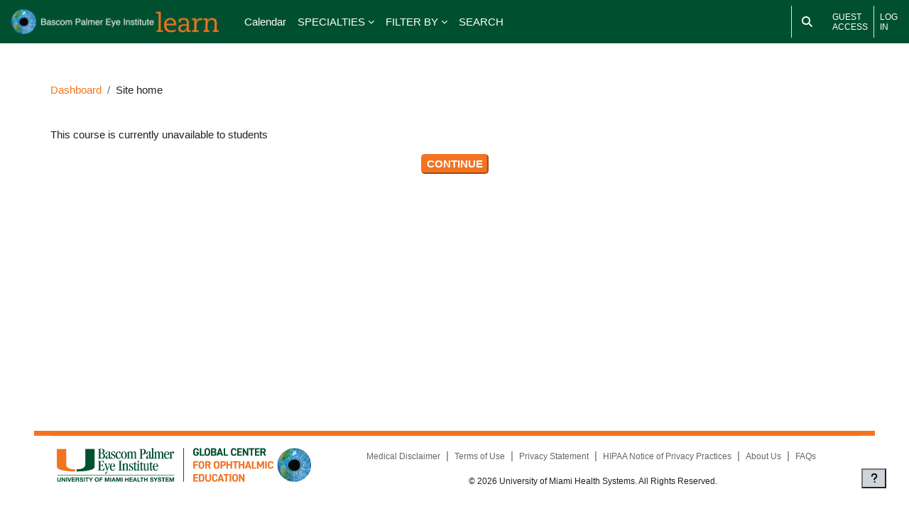

--- FILE ---
content_type: text/html; charset=utf-8
request_url: https://bascompalmerlearn.org/course/view.php?id=1599
body_size: 14224
content:
<!DOCTYPE html>

<html  dir="ltr" lang="en" xml:lang="en">
<head>
    <title>Notice | Bascom Palmer</title>
    <link rel="shortcut icon" href="https://bascompalmerlearn.org/pluginfile.php/1/theme_boost_union/favicon/64x64/1765360969/favicon-32x32%20%284%29.png" />
    <style type="text/css">.admin_settingspage_tabs_with_tertiary .dropdown-toggle { font-size: 1.875rem !important; }
h2:has(+ .admin_settingspage_tabs_with_tertiary) { display: none; }</style><meta http-equiv="Content-Type" content="text/html; charset=utf-8" />
<meta name="keywords" content="moodle, Notice | Bascom Palmer" />
<link rel="stylesheet" type="text/css" href="https://bascompalmerlearn.org/theme/yui_combo.php?rollup/3.18.1/yui-moodlesimple-min.css" /><script id="firstthemesheet" type="text/css">/** Required in order to fix style inclusion problems in IE with YUI **/</script><link rel="stylesheet" type="text/css" href="https://bascompalmerlearn.org/theme/styles.php/boost_union/1765360969_1765342450/all" />
<script>
//<![CDATA[
var M = {}; M.yui = {};
M.pageloadstarttime = new Date();
M.cfg = {"wwwroot":"https:\/\/bascompalmerlearn.org","apibase":"https:\/\/bascompalmerlearn.org\/r.php\/api","homeurl":{},"sesskey":"TYhJ0ZDDbY","sessiontimeout":"7200","sessiontimeoutwarning":1200,"themerev":"1765360969","slasharguments":1,"theme":"boost_union","iconsystemmodule":"core\/icon_system_fontawesome","jsrev":"1765360969","admin":"admin","svgicons":true,"usertimezone":"America\/New_York","language":"en_us","courseId":1,"courseContextId":2,"contextid":1,"contextInstanceId":0,"langrev":1767691089,"templaterev":"1765360969","siteId":1,"userId":1};var yui1ConfigFn = function(me) {if(/-skin|reset|fonts|grids|base/.test(me.name)){me.type='css';me.path=me.path.replace(/\.js/,'.css');me.path=me.path.replace(/\/yui2-skin/,'/assets/skins/sam/yui2-skin')}};
var yui2ConfigFn = function(me) {var parts=me.name.replace(/^moodle-/,'').split('-'),component=parts.shift(),module=parts[0],min='-min';if(/-(skin|core)$/.test(me.name)){parts.pop();me.type='css';min=''}
if(module){var filename=parts.join('-');me.path=component+'/'+module+'/'+filename+min+'.'+me.type}else{me.path=component+'/'+component+'.'+me.type}};
YUI_config = {"debug":false,"base":"https:\/\/bascompalmerlearn.org\/lib\/yuilib\/3.18.1\/","comboBase":"https:\/\/bascompalmerlearn.org\/theme\/yui_combo.php?","combine":true,"filter":null,"insertBefore":"firstthemesheet","groups":{"yui2":{"base":"https:\/\/bascompalmerlearn.org\/lib\/yuilib\/2in3\/2.9.0\/build\/","comboBase":"https:\/\/bascompalmerlearn.org\/theme\/yui_combo.php?","combine":true,"ext":false,"root":"2in3\/2.9.0\/build\/","patterns":{"yui2-":{"group":"yui2","configFn":yui1ConfigFn}}},"moodle":{"name":"moodle","base":"https:\/\/bascompalmerlearn.org\/theme\/yui_combo.php?m\/1765360969\/","combine":true,"comboBase":"https:\/\/bascompalmerlearn.org\/theme\/yui_combo.php?","ext":false,"root":"m\/1765360969\/","patterns":{"moodle-":{"group":"moodle","configFn":yui2ConfigFn}},"filter":null,"modules":{"moodle-core-chooserdialogue":{"requires":["base","panel","moodle-core-notification"]},"moodle-core-event":{"requires":["event-custom"]},"moodle-core-maintenancemodetimer":{"requires":["base","node"]},"moodle-core-lockscroll":{"requires":["plugin","base-build"]},"moodle-core-blocks":{"requires":["base","node","io","dom","dd","dd-scroll","moodle-core-dragdrop","moodle-core-notification"]},"moodle-core-dragdrop":{"requires":["base","node","io","dom","dd","event-key","event-focus","moodle-core-notification"]},"moodle-core-handlebars":{"condition":{"trigger":"handlebars","when":"after"}},"moodle-core-actionmenu":{"requires":["base","event","node-event-simulate"]},"moodle-core-notification":{"requires":["moodle-core-notification-dialogue","moodle-core-notification-alert","moodle-core-notification-confirm","moodle-core-notification-exception","moodle-core-notification-ajaxexception"]},"moodle-core-notification-dialogue":{"requires":["base","node","panel","escape","event-key","dd-plugin","moodle-core-widget-focusafterclose","moodle-core-lockscroll"]},"moodle-core-notification-alert":{"requires":["moodle-core-notification-dialogue"]},"moodle-core-notification-confirm":{"requires":["moodle-core-notification-dialogue"]},"moodle-core-notification-exception":{"requires":["moodle-core-notification-dialogue"]},"moodle-core-notification-ajaxexception":{"requires":["moodle-core-notification-dialogue"]},"moodle-core_availability-form":{"requires":["base","node","event","event-delegate","panel","moodle-core-notification-dialogue","json"]},"moodle-course-util":{"requires":["node"],"use":["moodle-course-util-base"],"submodules":{"moodle-course-util-base":{},"moodle-course-util-section":{"requires":["node","moodle-course-util-base"]},"moodle-course-util-cm":{"requires":["node","moodle-course-util-base"]}}},"moodle-course-management":{"requires":["base","node","io-base","moodle-core-notification-exception","json-parse","dd-constrain","dd-proxy","dd-drop","dd-delegate","node-event-delegate"]},"moodle-course-dragdrop":{"requires":["base","node","io","dom","dd","dd-scroll","moodle-core-dragdrop","moodle-core-notification","moodle-course-coursebase","moodle-course-util"]},"moodle-course-categoryexpander":{"requires":["node","event-key"]},"moodle-form-dateselector":{"requires":["base","node","overlay","calendar"]},"moodle-form-shortforms":{"requires":["node","base","selector-css3","moodle-core-event"]},"moodle-question-chooser":{"requires":["moodle-core-chooserdialogue"]},"moodle-question-searchform":{"requires":["base","node"]},"moodle-availability_completion-form":{"requires":["base","node","event","moodle-core_availability-form"]},"moodle-availability_date-form":{"requires":["base","node","event","io","moodle-core_availability-form"]},"moodle-availability_grade-form":{"requires":["base","node","event","moodle-core_availability-form"]},"moodle-availability_group-form":{"requires":["base","node","event","moodle-core_availability-form"]},"moodle-availability_grouping-form":{"requires":["base","node","event","moodle-core_availability-form"]},"moodle-availability_profile-form":{"requires":["base","node","event","moodle-core_availability-form"]},"moodle-availability_role-form":{"requires":["base","node","event","moodle-core_availability-form"]},"moodle-mod_assign-history":{"requires":["node","transition"]},"moodle-mod_attendance-groupfilter":{"requires":["base","node"]},"moodle-mod_customcert-rearrange":{"requires":["dd-delegate","dd-drag"]},"moodle-mod_mediagallery-mediabox":{"requires":["base","node","selector-css3"]},"moodle-mod_mediagallery-base":{"requires":["base","node","selector-css3","dd-constrain","dd-proxy","dd-drop","dd-plugin","moodle-core-notification","event"]},"moodle-mod_quiz-modform":{"requires":["base","node","event"]},"moodle-mod_quiz-toolboxes":{"requires":["base","node","event","event-key","io","moodle-mod_quiz-quizbase","moodle-mod_quiz-util-slot","moodle-core-notification-ajaxexception"]},"moodle-mod_quiz-util":{"requires":["node","moodle-core-actionmenu"],"use":["moodle-mod_quiz-util-base"],"submodules":{"moodle-mod_quiz-util-base":{},"moodle-mod_quiz-util-slot":{"requires":["node","moodle-mod_quiz-util-base"]},"moodle-mod_quiz-util-page":{"requires":["node","moodle-mod_quiz-util-base"]}}},"moodle-mod_quiz-quizbase":{"requires":["base","node"]},"moodle-mod_quiz-autosave":{"requires":["base","node","event","event-valuechange","node-event-delegate","io-form","datatype-date-format"]},"moodle-mod_quiz-questionchooser":{"requires":["moodle-core-chooserdialogue","moodle-mod_quiz-util","querystring-parse"]},"moodle-mod_quiz-dragdrop":{"requires":["base","node","io","dom","dd","dd-scroll","moodle-core-dragdrop","moodle-core-notification","moodle-mod_quiz-quizbase","moodle-mod_quiz-util-base","moodle-mod_quiz-util-page","moodle-mod_quiz-util-slot","moodle-course-util"]},"moodle-message_airnotifier-toolboxes":{"requires":["base","node","io"]},"moodle-editor_atto-rangy":{"requires":[]},"moodle-editor_atto-editor":{"requires":["node","transition","io","overlay","escape","event","event-simulate","event-custom","node-event-html5","node-event-simulate","yui-throttle","moodle-core-notification-dialogue","moodle-editor_atto-rangy","handlebars","timers","querystring-stringify"]},"moodle-editor_atto-plugin":{"requires":["node","base","escape","event","event-outside","handlebars","event-custom","timers","moodle-editor_atto-menu"]},"moodle-editor_atto-menu":{"requires":["moodle-core-notification-dialogue","node","event","event-custom"]},"moodle-report_eventlist-eventfilter":{"requires":["base","event","node","node-event-delegate","datatable","autocomplete","autocomplete-filters"]},"moodle-report_loglive-fetchlogs":{"requires":["base","event","node","io","node-event-delegate"]},"moodle-gradereport_history-userselector":{"requires":["escape","event-delegate","event-key","handlebars","io-base","json-parse","moodle-core-notification-dialogue"]},"moodle-qbank_editquestion-chooser":{"requires":["moodle-core-chooserdialogue"]},"moodle-tool_lp-dragdrop-reorder":{"requires":["moodle-core-dragdrop"]},"moodle-assignfeedback_editpdf-editor":{"requires":["base","event","node","io","graphics","json","event-move","event-resize","transition","querystring-stringify-simple","moodle-core-notification-dialog","moodle-core-notification-alert","moodle-core-notification-warning","moodle-core-notification-exception","moodle-core-notification-ajaxexception"]},"moodle-atto_accessibilitychecker-button":{"requires":["color-base","moodle-editor_atto-plugin"]},"moodle-atto_accessibilityhelper-button":{"requires":["moodle-editor_atto-plugin"]},"moodle-atto_align-button":{"requires":["moodle-editor_atto-plugin"]},"moodle-atto_bold-button":{"requires":["moodle-editor_atto-plugin"]},"moodle-atto_charmap-button":{"requires":["moodle-editor_atto-plugin"]},"moodle-atto_clear-button":{"requires":["moodle-editor_atto-plugin"]},"moodle-atto_collapse-button":{"requires":["moodle-editor_atto-plugin"]},"moodle-atto_emojipicker-button":{"requires":["moodle-editor_atto-plugin"]},"moodle-atto_emoticon-button":{"requires":["moodle-editor_atto-plugin"]},"moodle-atto_equation-button":{"requires":["moodle-editor_atto-plugin","moodle-core-event","io","event-valuechange","tabview","array-extras"]},"moodle-atto_fullscreen-button":{"requires":["event-resize","moodle-editor_atto-plugin"]},"moodle-atto_h5p-button":{"requires":["moodle-editor_atto-plugin"]},"moodle-atto_html-button":{"requires":["promise","moodle-editor_atto-plugin","moodle-atto_html-beautify","moodle-atto_html-codemirror","event-valuechange"]},"moodle-atto_html-codemirror":{"requires":["moodle-atto_html-codemirror-skin"]},"moodle-atto_html-beautify":{},"moodle-atto_image-button":{"requires":["moodle-editor_atto-plugin"]},"moodle-atto_indent-button":{"requires":["moodle-editor_atto-plugin"]},"moodle-atto_italic-button":{"requires":["moodle-editor_atto-plugin"]},"moodle-atto_link-button":{"requires":["moodle-editor_atto-plugin"]},"moodle-atto_managefiles-button":{"requires":["moodle-editor_atto-plugin"]},"moodle-atto_managefiles-usedfiles":{"requires":["node","escape"]},"moodle-atto_media-button":{"requires":["moodle-editor_atto-plugin","moodle-form-shortforms"]},"moodle-atto_noautolink-button":{"requires":["moodle-editor_atto-plugin"]},"moodle-atto_orderedlist-button":{"requires":["moodle-editor_atto-plugin"]},"moodle-atto_recordrtc-recording":{"requires":["moodle-atto_recordrtc-button"]},"moodle-atto_recordrtc-button":{"requires":["moodle-editor_atto-plugin","moodle-atto_recordrtc-recording"]},"moodle-atto_rtl-button":{"requires":["moodle-editor_atto-plugin"]},"moodle-atto_strike-button":{"requires":["moodle-editor_atto-plugin"]},"moodle-atto_subscript-button":{"requires":["moodle-editor_atto-plugin"]},"moodle-atto_superscript-button":{"requires":["moodle-editor_atto-plugin"]},"moodle-atto_table-button":{"requires":["moodle-editor_atto-plugin","moodle-editor_atto-menu","event","event-valuechange"]},"moodle-atto_title-button":{"requires":["moodle-editor_atto-plugin"]},"moodle-atto_underline-button":{"requires":["moodle-editor_atto-plugin"]},"moodle-atto_undo-button":{"requires":["moodle-editor_atto-plugin"]},"moodle-atto_unorderedlist-button":{"requires":["moodle-editor_atto-plugin"]},"moodle-atto_wordimport-button":{"requires":["moodle-editor_atto-plugin"]}}},"gallery":{"name":"gallery","base":"https:\/\/bascompalmerlearn.org\/lib\/yuilib\/gallery\/","combine":true,"comboBase":"https:\/\/bascompalmerlearn.org\/theme\/yui_combo.php?","ext":false,"root":"gallery\/1765360969\/","patterns":{"gallery-":{"group":"gallery"}}}},"modules":{"core_filepicker":{"name":"core_filepicker","fullpath":"https:\/\/bascompalmerlearn.org\/lib\/javascript.php\/1765360969\/repository\/filepicker.js","requires":["base","node","node-event-simulate","json","async-queue","io-base","io-upload-iframe","io-form","yui2-treeview","panel","cookie","datatable","datatable-sort","resize-plugin","dd-plugin","escape","moodle-core_filepicker","moodle-core-notification-dialogue"]},"core_comment":{"name":"core_comment","fullpath":"https:\/\/bascompalmerlearn.org\/lib\/javascript.php\/1765360969\/comment\/comment.js","requires":["base","io-base","node","json","yui2-animation","overlay","escape"]}},"logInclude":[],"logExclude":[],"logLevel":null};
M.yui.loader = {modules: {}};

//]]>
</script>

<!-- Global site tag (gtag.js) - Google Analytics -->
<script async src="https://www.googletagmanager.com/gtag/js?id=UA-134540842-1"></script>
<script>
  window.dataLayer = window.dataLayer || [];
  function gtag(){dataLayer.push(arguments);}
  gtag('js', new Date());

  gtag('config', 'UA-134540842-1');
</script>
<!-- Google Tag Manager -->
<script>(function(w,d,s,l,i){w[l]=w[l]||[];w[l].push({'gtm.start':
new Date().getTime(),event:'gtm.js'});var f=d.getElementsByTagName(s)[0],
j=d.createElement(s),dl=l!='dataLayer'?'&l='+l:'';j.async=true;j.src=
'https://www.googletagmanager.com/gtm.js?id='+i+dl;f.parentNode.insertBefore(j,f);
})(window,document,'script','dataLayer','GTM-T3LS984');</script>
<!-- End Google Tag Manager -->
<script src="https://ajax.googleapis.com/ajax/libs/jquery/3.7.1/jquery.min.js"></script>

<script>
var changeLinkInterval = setInterval(function (){
$(".modtype_url .aalink img").each(function(){
    $(this).attr('src','https://bascompalmerlearn.org/theme/image.php/fordson/url/1642188763/icon');
    $(this).addClass("linkChanged");
});
if ($(".modtype_url .aalink img").hasClass("linkChanged")) {
    clearInterval(changeLinkInterval);
	}	
}, 10);
</script>
    <meta name="viewport" content="width=device-width, initial-scale=1.0">
</head>
<body  id="page-course-view" class="format-site  path-course chrome dir-ltr lang-en_us yui-skin-sam yui3-skin-sam bascompalmerlearn-org pagelayout-base course-1 context-1 theme uses-drawers drawer-open-index hascourseindexcmicons hascourseindexcplsol theme_boost-union-footerbuttondesktop">
<div class="toast-wrapper mx-auto py-0 fixed-top" role="status" aria-live="polite"></div>
<div id="page-wrapper" class="d-print-block">

    <div>
    <a class="sr-only sr-only-focusable" href="#maincontent">Skip to main content</a>
</div><script src="https://bascompalmerlearn.org/lib/javascript.php/1765360969/lib/polyfills/polyfill.js"></script>
<script src="https://bascompalmerlearn.org/theme/yui_combo.php?rollup/3.18.1/yui-moodlesimple-min.js"></script><script src="https://bascompalmerlearn.org/lib/javascript.php/1765360969/lib/javascript-static.js"></script>
<script>
//<![CDATA[
document.body.className += ' jsenabled';
//]]>
</script>


<!-- Google Tag Manager (noscript) -->
<noscript><iframe src="https://www.googletagmanager.com/ns.html?id=GTM-T3LS984"
height="0" width="0" style="display:none;visibility:hidden"></iframe></noscript>
<!-- End Google Tag Manager (noscript) -->

    
    <nav class="navbar fixed-top navbar-dark bg-primary navbar-expand " aria-label="Site navigation">
        <div class="container-fluid">
            <button class="navbar-toggler aabtn d-block d-md-none px-1 my-1 border-0" data-toggler="drawers" data-action="toggle" data-target="theme_boost-drawers-primary">
                <span class="navbar-toggler-icon"></span>
                <span class="sr-only">Side panel</span>
            </button>
    
            <a href="https://bascompalmerlearn.org/?redirect=0" class="navbar-brand align-items-center m-0 me-4 p-0 aabtn   d-none d-md-flex  ">
    
                    <img src="https://bascompalmerlearn.org/pluginfile.php/1/theme_boost_union/logocompact/300x300/1765360969/Learn%20Logo.png" class="logo me-1" alt="Bascom Palmer">
            </a>
                <div class="primary-navigation">
                    <nav class="moremenu navigation">
                        <ul id="moremenu-697480014301d-navbar-nav" role="menubar" class="nav more-nav navbar-nav">
                                        <li data-key="calendar" class="nav-item " role="none" data-forceintomoremenu="false">
                                                    <a role="menuitem" class="nav-link   "
                                                        href="https://bascompalmerlearn.org/calendar/view.php?view=month"
                                                        
                                                        
                                                        
                                                        data-disableactive="true"
                                                        tabindex="-1"
                                                    >
                                                        Calendar
                                                    </a>
                                        </li>
                                        <li class="dropdown theme-boost-union-smartmenu-carousel nav-item  " role="none" data-forceintomoremenu="false">
                                            <a class="dropdown-toggle nav-link  " id="drop-down-6974800142e52" role="menuitem" data-toggle="dropdown"
                                                aria-haspopup="true" aria-expanded="false" href="#" aria-controls="drop-down-menu-6974800142e52"
                                                
                                                
                                                
                                                tabindex="-1"
                                            >
                                                SPECIALTIES
                                            </a>
                                            <div class="dropdown-menu boost-union-moremenu" role="menu" id="drop-down-menu-6974800142e52" aria-labelledby="drop-down-6974800142e52">
                                                <div data-toggle="smartmenu-carousel" class="carousel slide" data-touch="false" data-interval="false" data-keyboard="false">
                                                    <div class="carousel-inner">
                                                                    <a class="dropdown-item " role="menuitem" href="https://bascompalmerlearn.org/local/catalogue/index.php?coursecategory=3&amp;customfield_includeincatalogue=1" 
                                                                        
                                                                        
                                                                        data-disableactive="true"
                                                                        tabindex="-1"
                                                                    >
                                                                        Cataracts and Intraocular Lenses
                                                                    </a>
                                                                    <a class="dropdown-item " role="menuitem" href="https://bascompalmerlearn.org/local/catalogue/index.php?coursecategory=17&amp;customfield_includeincatalogue=1" 
                                                                        
                                                                        
                                                                        data-disableactive="true"
                                                                        tabindex="-1"
                                                                    >
                                                                        Comprehensive Ophthalmology
                                                                    </a>
                                                                    <a class="dropdown-item " role="menuitem" href="https://bascompalmerlearn.org/local/catalogue/index.php?coursecategory=4&amp;customfield_includeincatalogue=1" 
                                                                        
                                                                        
                                                                        data-disableactive="true"
                                                                        tabindex="-1"
                                                                    >
                                                                        Corneal and External Diseases
                                                                    </a>
                                                                    <a class="dropdown-item " role="menuitem" href="https://bascompalmerlearn.org/local/catalogue/index.php?coursecategory=5&amp;customfield_includeincatalogue=1" 
                                                                        
                                                                        
                                                                        data-disableactive="true"
                                                                        tabindex="-1"
                                                                    >
                                                                        Glaucoma
                                                                    </a>
                                                                    <a class="dropdown-item " role="menuitem" href="https://bascompalmerlearn.org/local/catalogue/index.php?coursecategory=7&amp;customfield_includeincatalogue=1" 
                                                                        
                                                                        
                                                                        data-disableactive="true"
                                                                        tabindex="-1"
                                                                    >
                                                                        Neuro-Ophthalmology
                                                                    </a>
                                                                    <a class="dropdown-item " role="menuitem" href="https://bascompalmerlearn.org/local/catalogue/index.php?coursecategory=16&amp;customfield_includeincatalogue=1" 
                                                                        
                                                                        
                                                                        data-disableactive="true"
                                                                        tabindex="-1"
                                                                    >
                                                                        Ocular Oncology
                                                                    </a>
                                                                    <a class="dropdown-item " role="menuitem" href="https://bascompalmerlearn.org/local/catalogue/index.php?coursecategory=8&amp;customfield_includeincatalogue=1" 
                                                                        
                                                                        
                                                                        data-disableactive="true"
                                                                        tabindex="-1"
                                                                    >
                                                                        Ophthalmic Pathology
                                                                    </a>
                                                                    <a class="dropdown-item " role="menuitem" href="https://bascompalmerlearn.org/local/catalogue/index.php?coursecategory=3&amp;customfield_includeincatalogue=1" 
                                                                        
                                                                        
                                                                        data-disableactive="true"
                                                                        tabindex="-1"
                                                                    >
                                                                        Ophthalmic Plastic and Reconstructive Surgery
                                                                    </a>
                                                                    <a class="dropdown-item " role="menuitem" href="https://bascompalmerlearn.org/local/catalogue/index.php?coursecategory=10&amp;customfield_includeincatalogue=1" 
                                                                        
                                                                        
                                                                        data-disableactive="true"
                                                                        tabindex="-1"
                                                                    >
                                                                        Pediatric Ophthalmology and Strabismus
                                                                    </a>
                                                                    <a class="dropdown-item " role="menuitem" href="https://bascompalmerlearn.org/local/catalogue/index.php?coursecategory=11&amp;customfield_includeincatalogue=1" 
                                                                        
                                                                        
                                                                        data-disableactive="true"
                                                                        tabindex="-1"
                                                                    >
                                                                        Retina and Vitreous Diseases
                                                                    </a>
                                                                    <a class="dropdown-item " role="menuitem" href="https://bascompalmerlearn.org/local/catalogue/index.php?coursecategory=12&amp;customfield_includeincatalogue=1" 
                                                                        
                                                                        
                                                                        data-disableactive="true"
                                                                        tabindex="-1"
                                                                    >
                                                                        Uveitis
                                                                    </a>
                                                    </div>
                                                </div>
                                            </div>
                                        </li>
                                        <li class="dropdown theme-boost-union-smartmenu-carousel nav-item  " role="none" data-forceintomoremenu="false">
                                            <a class="dropdown-toggle nav-link  " id="drop-down-6974800142ee0" role="menuitem" data-toggle="dropdown"
                                                aria-haspopup="true" aria-expanded="false" href="#" aria-controls="drop-down-menu-6974800142ee0"
                                                
                                                
                                                
                                                tabindex="-1"
                                            >
                                                FILTER BY
                                            </a>
                                            <div class="dropdown-menu boost-union-moremenu" role="menu" id="drop-down-menu-6974800142ee0" aria-labelledby="drop-down-6974800142ee0">
                                                <div data-toggle="smartmenu-carousel" class="carousel slide" data-touch="false" data-interval="false" data-keyboard="false">
                                                    <div class="carousel-inner">
                                                                    <a class="dropdown-item " role="menuitem" href="https://bascompalmerlearn.org/local/catalogue/index.php?customfield_type=Online%20Grand%20Rounds&amp;customfield_includeincatalogue=1" 
                                                                        
                                                                        
                                                                        data-disableactive="true"
                                                                        tabindex="-1"
                                                                    >
                                                                        Online Grand Rounds
                                                                    </a>
                                                                    <a class="dropdown-item " role="menuitem" href="https://bascompalmerlearn.org/local/catalogue/index.php?customfield_type=Medical%20Student%20Education&amp;customfield_includeincatalogue=1" 
                                                                        
                                                                        
                                                                        data-disableactive="true"
                                                                        tabindex="-1"
                                                                    >
                                                                        Medical Student Education
                                                                    </a>
                                                                    <a class="dropdown-item " role="menuitem" href="https://bascompalmerlearn.org/local/catalogue/index.php?customfield_type=Ophthalmic%20Images&amp;customfield_includeincatalogue=1" 
                                                                        
                                                                        
                                                                        data-disableactive="true"
                                                                        tabindex="-1"
                                                                    >
                                                                        Ophthalmic Images
                                                                    </a>
                                                                    <a class="dropdown-item " role="menuitem" href="https://bascompalmerlearn.org/local/catalogue/index.php?customfield_type=Other%20Lectures&amp;customfield_includeincatalogue=1" 
                                                                        
                                                                        
                                                                        data-disableactive="true"
                                                                        tabindex="-1"
                                                                    >
                                                                        Other Lectures
                                                                    </a>
                                                                    <a class="dropdown-item " role="menuitem" href="https://bascompalmerlearn.org/local/catalogue/index.php?customfield_type=Surgical%20Videos&amp;customfield_includeincatalogue=1" 
                                                                        
                                                                        
                                                                        data-disableactive="true"
                                                                        tabindex="-1"
                                                                    >
                                                                        Surgical Videos
                                                                    </a>
                                                    </div>
                                                </div>
                                            </div>
                                        </li>
                                        <li data-key="" class="nav-item " role="none" data-forceintomoremenu="false">
                                                    <a role="menuitem" class="nav-link   "
                                                        href="https://bascompalmerlearn.org/local/catalogue/index.php?customfield_includeincatalogue=1"
                                                        
                                                        
                                                        
                                                        data-disableactive="true"
                                                        tabindex="-1"
                                                    >
                                                        SEARCH
                                                    </a>
                                        </li>
                                <li role="none" class="nav-item dropdown dropdownmoremenu d-none" data-region="morebutton">
                                    <a class="dropdown-toggle nav-link " href="#" id="moremenu-dropdown-697480014301d" role="menuitem" data-toggle="dropdown" aria-haspopup="true" aria-expanded="false" tabindex="-1">
                                        More
                                    </a>
                                    <ul class="dropdown-menu dropdown-menu-left" data-region="moredropdown" aria-labelledby="moremenu-dropdown-697480014301d" role="menu">
                                    </ul>
                                </li>
                        </ul>
                    </nav>
                </div>
    
            <ul class="navbar-nav d-none d-md-flex my-1 px-1">
                <!-- page_heading_menu -->
                
            </ul>
    
            <div id="usernavigation" class="navbar-nav ms-auto h-100">
                    <div id="searchinput-navbar-6974800146175697480013ffbf296" class="simplesearchform">
    <div class="collapse" id="searchform-navbar">
        <form autocomplete="off" action="https://bascompalmerlearn.org/search/index.php" method="get" accept-charset="utf-8" class="mform d-flex flex-wrap align-items-center searchform-navbar">
                <input type="hidden" name="context" value="1">
            <div class="input-group" role="group" aria-labelledby="searchgrouplabel-6974800146175697480013ffbf296">
                    <span id="searchgrouplabel-6974800146175697480013ffbf296" class="sr-only">Site-wide search</span>
                <label for="searchinput-6974800146175697480013ffbf296">
                    <span class="sr-only">Search</span>
                </label>
                    <input type="text"
                       id="searchinput-6974800146175697480013ffbf296"
                       class="form-control withclear"
                       placeholder="Search"
                       aria-label="Search"
                       name="q"
                       data-region="input"
                       autocomplete="off"
                    >
                    <a class="btn btn-close"
                        data-action="closesearch"
                        data-toggle="collapse"
                        href="#searchform-navbar"
                        role="button"
                        title="Close"
                    >
                        <i class="icon fa fa-xmark fa-fw " aria-hidden="true" ></i>
                        <span class="sr-only">Close</span>
                    </a>
                <div class="input-group-append">
                    <button type="submit" class="btn btn-submit" data-action="submit" title="Perform search">
                        <i class="icon fa fa-magnifying-glass fa-fw " aria-hidden="true" ></i>
                        <span class="sr-only">Perform search</span>
                    </button>
                </div>
            </div>
        </form>
    </div>
    <a
        class="btn btn-open rounded-0 nav-link"
        data-toggle="collapse"
        data-action="opensearch"
        href="#searchform-navbar"
        role="button"
        aria-expanded="false"
        aria-controls="searchform-navbar"
        title="Toggle search input"
    >
        <i class="icon fa fa-magnifying-glass fa-fw " aria-hidden="true" ></i>
        <span class="sr-only">Toggle search input</span>
    </a>
</div>
                    <div class="divider border-start h-75 align-self-center mx-1"></div>
                <div class="localnavbarplus"><a title="Search" class="nav-link position-relative icon-no-margin" href="https://bascompalmerlearn.org/local/catalogue/index.php?customfield_includeincatalogue=1"><i class="icon fa fa-search fa-fw" aria-label="Search"></i></a></div>
                <div class="d-flex align-items-stretch usermenu-container" data-region="usermenu">
                        <div class="usermenu">
                                <span class="login ps-2">
                                        guest access
                                        <div class="divider border-start h-75 align-self-center mx-2"></div>
                                        <a href="https://bascompalmerlearn.org/login/index.php">Log in</a>
                                </span>
                        </div>
                </div>
                
    
            </div>
        </div>
    </nav>
    
<div  class="drawer   drawer-left  drawer-primary d-print-none not-initialized" data-region="fixed-drawer" id="theme_boost-drawers-primary" data-preference="" data-state="show-drawer-primary" data-forceopen="0" data-close-on-resize="1">
    <div class="drawerheader">
        <button
            class="btn drawertoggle icon-no-margin hidden"
            data-toggler="drawers"
            data-action="closedrawer"
            data-target="theme_boost-drawers-primary"
            data-toggle="tooltip"
            data-placement="right"
            title="Close drawer"
        >
            <i class="icon fa fa-xmark fa-fw " aria-hidden="true" ></i>
        </button>
                <a
            href="https://bascompalmerlearn.org/?redirect=0"
            title="Bascom Palmer"
            data-region="site-home-link"
            class="aabtn text-reset d-flex align-items-center py-1 h-100"
        >
                <img src="https://bascompalmerlearn.org/pluginfile.php/1/theme_boost_union/logocompact/300x300/1765360969/Learn%20Logo.png" class="logo py-1 h-100" alt="Bascom Palmer">
        </a>

        <div class="drawerheadercontent hidden">
            
        </div>
    </div>
    <div class="drawercontent drag-container" data-usertour="scroller">
                <div class="list-group">
                <a href="https://bascompalmerlearn.org/calendar/view.php?view=month"  class=" list-group-item list-group-item-action  "  >
                    Calendar
                </a>
                    
                    <a id="drop-down-1" href="#" class=" list-group-item list-group-item-action icons-collapse-expand collapsed d-flex" title="" data-toggle="collapse" data-target="#drop-down-menu-1" aria-expanded="false" aria-controls="drop-down-menu-1">
                        SPECIALTIES
                        <span class="ms-auto expanded-icon icon-no-margin mx-2">
                            <i class="icon fa fa-chevron-down fa-fw " aria-hidden="true" ></i>
                            <span class="sr-only">
                                Collapse
                            </span>
                        </span>
                        <span class="ms-auto collapsed-icon icon-no-margin mx-2">
                            <i class="icon fa fa-chevron-right fa-fw " aria-hidden="true" ></i>
                            <span class="sr-only">
                                Expand
                            </span>
                        </span>
                    </a>
                    <div class="collapse list-group-item p-0 border-0" role="menu" id="drop-down-menu-1" aria-labelledby="drop-down-1">
                            <!-- Third level child support - Custom -->
                    
                                    <a href="https://bascompalmerlearn.org/local/catalogue/index.php?coursecategory=3&amp;customfield_includeincatalogue=1"  class="ps-5 bg-light list-group-item list-group-item-action " >
                    
                                        Cataracts and Intraocular Lenses
                                    </a>
                    
                            <!-- Third level child support - Custom -->
                    
                                    <a href="https://bascompalmerlearn.org/local/catalogue/index.php?coursecategory=17&amp;customfield_includeincatalogue=1"  class="ps-5 bg-light list-group-item list-group-item-action " >
                    
                                        Comprehensive Ophthalmology
                                    </a>
                    
                            <!-- Third level child support - Custom -->
                    
                                    <a href="https://bascompalmerlearn.org/local/catalogue/index.php?coursecategory=4&amp;customfield_includeincatalogue=1"  class="ps-5 bg-light list-group-item list-group-item-action " >
                    
                                        Corneal and External Diseases
                                    </a>
                    
                            <!-- Third level child support - Custom -->
                    
                                    <a href="https://bascompalmerlearn.org/local/catalogue/index.php?coursecategory=5&amp;customfield_includeincatalogue=1"  class="ps-5 bg-light list-group-item list-group-item-action " >
                    
                                        Glaucoma
                                    </a>
                    
                            <!-- Third level child support - Custom -->
                    
                                    <a href="https://bascompalmerlearn.org/local/catalogue/index.php?coursecategory=7&amp;customfield_includeincatalogue=1"  class="ps-5 bg-light list-group-item list-group-item-action " >
                    
                                        Neuro-Ophthalmology
                                    </a>
                    
                            <!-- Third level child support - Custom -->
                    
                                    <a href="https://bascompalmerlearn.org/local/catalogue/index.php?coursecategory=16&amp;customfield_includeincatalogue=1"  class="ps-5 bg-light list-group-item list-group-item-action " >
                    
                                        Ocular Oncology
                                    </a>
                    
                            <!-- Third level child support - Custom -->
                    
                                    <a href="https://bascompalmerlearn.org/local/catalogue/index.php?coursecategory=8&amp;customfield_includeincatalogue=1"  class="ps-5 bg-light list-group-item list-group-item-action " >
                    
                                        Ophthalmic Pathology
                                    </a>
                    
                            <!-- Third level child support - Custom -->
                    
                                    <a href="https://bascompalmerlearn.org/local/catalogue/index.php?coursecategory=3&amp;customfield_includeincatalogue=1"  class="ps-5 bg-light list-group-item list-group-item-action " >
                    
                                        Ophthalmic Plastic and Reconstructive Surgery
                                    </a>
                    
                            <!-- Third level child support - Custom -->
                    
                                    <a href="https://bascompalmerlearn.org/local/catalogue/index.php?coursecategory=10&amp;customfield_includeincatalogue=1"  class="ps-5 bg-light list-group-item list-group-item-action " >
                    
                                        Pediatric Ophthalmology and Strabismus
                                    </a>
                    
                            <!-- Third level child support - Custom -->
                    
                                    <a href="https://bascompalmerlearn.org/local/catalogue/index.php?coursecategory=11&amp;customfield_includeincatalogue=1"  class="ps-5 bg-light list-group-item list-group-item-action " >
                    
                                        Retina and Vitreous Diseases
                                    </a>
                    
                            <!-- Third level child support - Custom -->
                    
                                    <a href="https://bascompalmerlearn.org/local/catalogue/index.php?coursecategory=12&amp;customfield_includeincatalogue=1"  class="ps-5 bg-light list-group-item list-group-item-action " >
                    
                                        Uveitis
                                    </a>
                    
                    </div>
                    
                    <a id="drop-down-13" href="#" class=" list-group-item list-group-item-action icons-collapse-expand collapsed d-flex" title="" data-toggle="collapse" data-target="#drop-down-menu-13" aria-expanded="false" aria-controls="drop-down-menu-13">
                        FILTER BY
                        <span class="ms-auto expanded-icon icon-no-margin mx-2">
                            <i class="icon fa fa-chevron-down fa-fw " aria-hidden="true" ></i>
                            <span class="sr-only">
                                Collapse
                            </span>
                        </span>
                        <span class="ms-auto collapsed-icon icon-no-margin mx-2">
                            <i class="icon fa fa-chevron-right fa-fw " aria-hidden="true" ></i>
                            <span class="sr-only">
                                Expand
                            </span>
                        </span>
                    </a>
                    <div class="collapse list-group-item p-0 border-0" role="menu" id="drop-down-menu-13" aria-labelledby="drop-down-13">
                            <!-- Third level child support - Custom -->
                    
                                    <a href="https://bascompalmerlearn.org/local/catalogue/index.php?customfield_type=Online%20Grand%20Rounds&amp;customfield_includeincatalogue=1"  class="ps-5 bg-light list-group-item list-group-item-action " >
                    
                                        Online Grand Rounds
                                    </a>
                    
                            <!-- Third level child support - Custom -->
                    
                                    <a href="https://bascompalmerlearn.org/local/catalogue/index.php?customfield_type=Medical%20Student%20Education&amp;customfield_includeincatalogue=1"  class="ps-5 bg-light list-group-item list-group-item-action " >
                    
                                        Medical Student Education
                                    </a>
                    
                            <!-- Third level child support - Custom -->
                    
                                    <a href="https://bascompalmerlearn.org/local/catalogue/index.php?customfield_type=Ophthalmic%20Images&amp;customfield_includeincatalogue=1"  class="ps-5 bg-light list-group-item list-group-item-action " >
                    
                                        Ophthalmic Images
                                    </a>
                    
                            <!-- Third level child support - Custom -->
                    
                                    <a href="https://bascompalmerlearn.org/local/catalogue/index.php?customfield_type=Other%20Lectures&amp;customfield_includeincatalogue=1"  class="ps-5 bg-light list-group-item list-group-item-action " >
                    
                                        Other Lectures
                                    </a>
                    
                            <!-- Third level child support - Custom -->
                    
                                    <a href="https://bascompalmerlearn.org/local/catalogue/index.php?customfield_type=Surgical%20Videos&amp;customfield_includeincatalogue=1"  class="ps-5 bg-light list-group-item list-group-item-action " >
                    
                                        Surgical Videos
                                    </a>
                    
                    </div>
                <a href="https://bascompalmerlearn.org/local/catalogue/index.php?customfield_includeincatalogue=1"  class=" list-group-item list-group-item-action  "  >
                    SEARCH
                </a>
        </div>

    </div>
</div>


    <div id="page" data-region="mainpage" data-usertour="scroller" class="drawers   drag-container">



        <div class="main-inner-wrapper main-inner-outside-none main-inner-outside-nextmaincontent">

        <div id="topofscroll" class="main-inner">
            <div class="drawer-toggles d-flex">
            </div>
            
            
            <header id="page-header" class="header-maxwidth d-print-none">
    <div class="w-100">
        <div class="d-flex flex-wrap">
            <div id="page-navbar">
                <nav aria-label="Navigation bar">
    <ol class="breadcrumb">
                <li class="breadcrumb-item">
                    <a href="https://bascompalmerlearn.org/my/"
                        
                        
                        
                    >
                        Dashboard
                    </a>
                </li>
        
                <li class="breadcrumb-item">
                    <span >
                        Site home
                    </span>
                </li>
        </ol>
</nav>
            </div>
            <div class="ms-auto d-flex">
                
            </div>
            <div id="course-header">
                
            </div>
        </div>
                <div class="d-flex align-items-center">
                    <div class="me-auto d-flex flex-column">
                        <div>
                            <div class="page-context-header d-flex flex-wrap align-items-center mb-2">
    <div class="page-header-headings">
        <h1 class="h2 mb-0"></h1>
    </div>
</div>
                        </div>
                        <div>
                        </div>
                    </div>
                    <div class="header-actions-container ms-auto" data-region="header-actions-container">
                    </div>
                </div>
    </div>
</header>
            <div id="page-content" class="pb-3 d-print-block">
                <div id="region-main-box">
                    <div id="region-main">

                        <span class="notifications" id="user-notifications"></span>
                        
                        <div role="main"><span id="maincontent"></span><div id="notice" class="box py-3 generalbox">This course is currently unavailable to students</div><div class="continuebutton">
    <form method="get" action="https://bascompalmerlearn.org/" >
        <button type="submit" class="btn btn-primary"
            id="single_button697480013ffbf297"
            
            
            >Continue</button>
    </form>
</div></div>
                        
                        

                    </div>
                </div>
            </div>
        </div>

        </div>



        
        <footer id="page-footer" class="footer-popover bg-white">
            <div data-region="footer-container-popover">
                    <button class="btn btn-icon bg-secondary icon-no-margin btn-footer-popover" data-action="footer-popover" aria-label="Show footer">
                        <i class="icon fa fa-question fa-fw " aria-hidden="true" ></i>
                    </button>
                <div id="boost-union-footer-buttons">
                </div>
            </div>
                <div class="footer-content-popover container" data-region="footer-content-popover">
                        <div class="footer-section p-3 border-bottom">
                            <div class="logininfo">
                                <div class="logininfo">guest access (<a href="https://bascompalmerlearn.org/login/index.php">Log in</a>)</div>
                            </div>
                        </div>
                    <div class="tool_usertours-resettourcontainer"></div>
                    
                        <div class="footer-section p-3 border-bottom">
                            <div class="tool_dataprivacy"><a href="https://bascompalmerlearn.org/admin/tool/dataprivacy/summary.php">Data retention summary</a></div>
                        </div>
                        <div class="footer-section p-3 border-bottom">
                            <div>Powered by <a href="https://moodle.com">Moodle</a></div>
                        </div>
                        <div class="footer-section p-3 border-bottom">
                            
<script>
if (window.location.pathname.indexOf("feedbackreport/report_download.php") > 1) {
    const target = document.querySelector('#fitem_id_feedbackname');
    const badges = target.querySelector('#id_feedbackname');
    let prevBadge, prevBadgeText;
    const mo = new MutationObserver(() => {
        const badge = badges[0];
        if (badge && (badge !== prevBadge || badge.textContent !== prevBadgeText)) {
            prevBadge = badge;
            prevBadgeText = badge.textContent;
            doSomething();
        }
    });
    mo.observe(target, {subtree: true, childList: true});
    function doSomething() {
        var feedoptions = document.querySelector("#id_feedbackname");
        for (var i=1; i < feedoptions.options.length; i++) {
            if (feedoptions.options[i].label != 'Complete the survey') {
                feedoptions.remove(i);
                i--;
            }
        }
    }
}
</script>

<!-- add helper text to course catalog per https://openlms.zendesk.com/agent/tickets/259297 -->
<script>
$(document).ready(function(){

if($('#page-local-catalogue-index').index()> 0 ) {

//set vars
var helperTxt= '<div class="catalogHelperText mt-3"><p>Choose to sort by name or date.<br />Toggle the arrow to sort ascending or descending.</p></div>';

$('div.course-sorting').after(helperTxt);
}
});
</script>

<script>
//Add slideshow to Dashboard
$(document).ready(function() {
    var carouselslideDashboard = '<div id="themeboostunionslider-wrapper" class="container-fluid pb-3"><div id="themeboostunionslider" class="carousel slide carousel-fade" data-interval="5000" data-keyboard="true" data-pause="hover" data-ride="carousel" data-wrap="true"><ol class="carousel-indicators"><li data-target="#themeboostunionslider" data-slide-to="0" class="active"></li><li data-target="#themeboostunionslider" data-slide-to="1"></li><li data-target="#themeboostunionslider" data-slide-to="2"></li><li data-target="#themeboostunionslider" data-slide-to="3"></li></ol><div class="carousel-inner rounded"><div id="themeboostunionslide1" class="carousel-item active"><img class="d-block w-100" src="https://bascompalmer.dev.ethinksites.com/pluginfile.php/1/theme_boost_union/slidebackgroundimage1/0/Dr.%20Yoo.jpg"><div class="carousel-caption slide-light"><h5>Welcome to Bascom Palmer Learn</h5><h5>Your Resource for Ophthalmic Education</h5></div></div><div id="themeboostunionslide2" class="carousel-item"><img class="d-block w-100" src="https://bascompalmer.dev.ethinksites.com/pluginfile.php/1/theme_boost_union/slidebackgroundimage2/0/Dr.%20Perez1.jpg"><div class="carousel-caption slide-light"><h5>Welcome to Bascom Palmer Learn</h5><h5>Your Resource for Ophthalmic Education</h5></div></div><div id="themeboostunionslide3" class="carousel-item"><img class="d-block w-100" src="https://bascompalmer.dev.ethinksites.com/pluginfile.php/1/theme_boost_union/slidebackgroundimage3/0/Dr.%20Gregori.jpg"><div class="carousel-caption slide-light"><h5>Welcome to Bascom Palmer Learn</h5><h5>Your Resource for Ophthalmic Education</h5></div></div><div id="themeboostunionslide4" class="carousel-item"><img class="d-block w-100" src="https://bascompalmer.dev.ethinksites.com/pluginfile.php/1/theme_boost_union/slidebackgroundimage4/0/Dr.%20Medeiros.jpg" alt=""><div class="carousel-caption slide-light"><h5>Welcome to Bascom Palmer Learn</h5><h5>Your Resource for Ophthalmic Education</h5></div></div></div></div></div>';

    $(carouselslideDashboard).insertAfter('#page-my-index #user-notifications');
});
</script>

<script>
//Rearrange main navigation, Dashboard title, Password policy on signup page
$(document).ready(function() {
    $('[data-key="item-4"]').detach().prependTo('div.primary-navigation nav.navigation ul.navbar-nav');
    $('#page-my-index header#page-header').insertAfter('#themeboostunionslider-wrapper');
    $('#page-login-signup #fitem_id_passwordpolicyinfo').detach().insertAfter('#page-login-signup #fitem_id_password');
});
</script>
                        </div>
                    <script>
//<![CDATA[
var require = {
    baseUrl : 'https://bascompalmerlearn.org/lib/requirejs.php/1765360969/',
    // We only support AMD modules with an explicit define() statement.
    enforceDefine: true,
    skipDataMain: true,
    waitSeconds : 0,

    paths: {
        jquery: 'https://bascompalmerlearn.org/lib/javascript.php/1765360969/lib/jquery/jquery-3.7.1.min',
        jqueryui: 'https://bascompalmerlearn.org/lib/javascript.php/1765360969/lib/jquery/ui-1.13.2/jquery-ui.min',
        jqueryprivate: 'https://bascompalmerlearn.org/lib/javascript.php/1765360969/lib/requirejs/jquery-private'
    },

    // Custom jquery config map.
    map: {
      // '*' means all modules will get 'jqueryprivate'
      // for their 'jquery' dependency.
      '*': { jquery: 'jqueryprivate' },

      // 'jquery-private' wants the real jQuery module
      // though. If this line was not here, there would
      // be an unresolvable cyclic dependency.
      jqueryprivate: { jquery: 'jquery' }
    }
};

//]]>
</script>
<script src="https://bascompalmerlearn.org/lib/javascript.php/1765360969/lib/requirejs/require.min.js"></script>
<script>
//<![CDATA[
M.util.js_pending("core/first");
require(['core/first'], function() {
require(['core/prefetch'])
;
M.util.js_pending('filter_mathjaxloader/loader'); require(['filter_mathjaxloader/loader'], function(amd) {amd.configure({"mathjaxconfig":"\nMathJax.Hub.Config({\n    config: [\"Accessible.js\", \"Safe.js\"],\n    errorSettings: { message: [\"!\"] },\n    skipStartupTypeset: true,\n    messageStyle: \"none\"\n});\n","lang":"en"}); M.util.js_complete('filter_mathjaxloader/loader');});;
require(["media_videojs/loader"], function(loader) {
    loader.setUp('en-GB');
});;
function legacy_activity_onclick_handler_1(e) { e.halt(); window.open('https://bascompalmerlearn.org/mod/page/view.php?id=269&inpopup=1', '', 'width=700,height=700,toolbar=no,location=no,menubar=no,copyhistory=no,status=no,directories=no,scrollbars=yes,resizable=yes'); return false; };
function legacy_activity_onclick_handler_2(e) { e.halt(); window.open('https://bascompalmerlearn.org/mod/page/view.php?id=11262&inpopup=1', '', 'width=700,height=700,toolbar=no,location=no,menubar=no,copyhistory=no,status=no,directories=no,scrollbars=yes,resizable=yes'); return false; };
function legacy_activity_onclick_handler_3(e) { e.halt(); window.open('https://bascompalmerlearn.org/mod/page/view.php?id=6124&inpopup=1', '', 'width=700,height=700,toolbar=no,location=no,menubar=no,copyhistory=no,status=no,directories=no,scrollbars=yes,resizable=yes'); return false; };
function legacy_activity_onclick_handler_4(e) { e.halt(); window.open('https://bascompalmerlearn.org/mod/page/view.php?id=11276&inpopup=1', '', 'width=700,height=700,toolbar=no,location=no,menubar=no,copyhistory=no,status=no,directories=no,scrollbars=yes,resizable=yes'); return false; };
function legacy_activity_onclick_handler_5(e) { e.halt(); window.open('https://bascompalmerlearn.org/mod/page/view.php?id=8862&inpopup=1', '', 'width=700,height=700,toolbar=no,location=no,menubar=no,copyhistory=no,status=no,directories=no,scrollbars=yes,resizable=yes'); return false; };
function legacy_activity_onclick_handler_6(e) { e.halt(); window.open('https://bascompalmerlearn.org/mod/page/view.php?id=312&inpopup=1', '', 'width=700,height=700,toolbar=no,location=no,menubar=no,copyhistory=no,status=no,directories=no,scrollbars=yes,resizable=yes'); return false; };
function legacy_activity_onclick_handler_7(e) { e.halt(); window.open('https://bascompalmerlearn.org/mod/page/view.php?id=13663&inpopup=1', '', 'width=700,height=700,toolbar=no,location=no,menubar=no,copyhistory=no,status=no,directories=no,scrollbars=yes,resizable=yes'); return false; };
function legacy_activity_onclick_handler_8(e) { e.halt(); window.open('https://bascompalmerlearn.org/mod/page/view.php?id=6125&inpopup=1', '', 'width=700,height=700,toolbar=no,location=no,menubar=no,copyhistory=no,status=no,directories=no,scrollbars=yes,resizable=yes'); return false; };
function legacy_activity_onclick_handler_9(e) { e.halt(); window.open('https://bascompalmerlearn.org/mod/page/view.php?id=270&inpopup=1', '', 'width=700,height=700,toolbar=no,location=no,menubar=no,copyhistory=no,status=no,directories=no,scrollbars=yes,resizable=yes'); return false; };
function legacy_activity_onclick_handler_10(e) { e.halt(); window.open('https://bascompalmerlearn.org/mod/page/view.php?id=322&inpopup=1', '', 'width=700,height=700,toolbar=no,location=no,menubar=no,copyhistory=no,status=no,directories=no,scrollbars=yes,resizable=yes'); return false; };
function legacy_activity_onclick_handler_11(e) { e.halt(); window.open('https://bascompalmerlearn.org/mod/page/view.php?id=8863&inpopup=1', '', 'width=700,height=700,toolbar=no,location=no,menubar=no,copyhistory=no,status=no,directories=no,scrollbars=yes,resizable=yes'); return false; };
function legacy_activity_onclick_handler_12(e) { e.halt(); window.open('https://bascompalmerlearn.org/mod/page/view.php?id=11265&inpopup=1', '', 'width=700,height=700,toolbar=no,location=no,menubar=no,copyhistory=no,status=no,directories=no,scrollbars=yes,resizable=yes'); return false; };
function legacy_activity_onclick_handler_13(e) { e.halt(); window.open('https://bascompalmerlearn.org/mod/page/view.php?id=323&inpopup=1', '', 'width=700,height=700,toolbar=no,location=no,menubar=no,copyhistory=no,status=no,directories=no,scrollbars=yes,resizable=yes'); return false; };
function legacy_activity_onclick_handler_14(e) { e.halt(); window.open('https://bascompalmerlearn.org/mod/page/view.php?id=15304&inpopup=1', '', 'width=700,height=700,toolbar=no,location=no,menubar=no,copyhistory=no,status=no,directories=no,scrollbars=yes,resizable=yes'); return false; };
function legacy_activity_onclick_handler_15(e) { e.halt(); window.open('https://bascompalmerlearn.org/mod/page/view.php?id=2896&inpopup=1', '', 'width=700,height=700,toolbar=no,location=no,menubar=no,copyhistory=no,status=no,directories=no,scrollbars=yes,resizable=yes'); return false; };
function legacy_activity_onclick_handler_16(e) { e.halt(); window.open('https://bascompalmerlearn.org/mod/page/view.php?id=15305&inpopup=1', '', 'width=700,height=700,toolbar=no,location=no,menubar=no,copyhistory=no,status=no,directories=no,scrollbars=yes,resizable=yes'); return false; };
function legacy_activity_onclick_handler_17(e) { e.halt(); window.open('https://bascompalmerlearn.org/mod/page/view.php?id=324&inpopup=1', '', 'width=700,height=700,toolbar=no,location=no,menubar=no,copyhistory=no,status=no,directories=no,scrollbars=yes,resizable=yes'); return false; };
function legacy_activity_onclick_handler_18(e) { e.halt(); window.open('https://bascompalmerlearn.org/mod/page/view.php?id=325&inpopup=1', '', 'width=700,height=700,toolbar=no,location=no,menubar=no,copyhistory=no,status=no,directories=no,scrollbars=yes,resizable=yes'); return false; };
function legacy_activity_onclick_handler_19(e) { e.halt(); window.open('https://bascompalmerlearn.org/mod/page/view.php?id=15315&inpopup=1', '', 'width=700,height=700,toolbar=no,location=no,menubar=no,copyhistory=no,status=no,directories=no,scrollbars=yes,resizable=yes'); return false; };
function legacy_activity_onclick_handler_20(e) { e.halt(); window.open('https://bascompalmerlearn.org/mod/page/view.php?id=15308&inpopup=1', '', 'width=700,height=700,toolbar=no,location=no,menubar=no,copyhistory=no,status=no,directories=no,scrollbars=yes,resizable=yes'); return false; };
function legacy_activity_onclick_handler_21(e) { e.halt(); window.open('https://bascompalmerlearn.org/mod/page/view.php?id=8864&inpopup=1', '', 'width=700,height=700,toolbar=no,location=no,menubar=no,copyhistory=no,status=no,directories=no,scrollbars=yes,resizable=yes'); return false; };
function legacy_activity_onclick_handler_22(e) { e.halt(); window.open('https://bascompalmerlearn.org/mod/page/view.php?id=13664&inpopup=1', '', 'width=700,height=700,toolbar=no,location=no,menubar=no,copyhistory=no,status=no,directories=no,scrollbars=yes,resizable=yes'); return false; };
function legacy_activity_onclick_handler_23(e) { e.halt(); window.open('https://bascompalmerlearn.org/mod/page/view.php?id=326&inpopup=1', '', 'width=700,height=700,toolbar=no,location=no,menubar=no,copyhistory=no,status=no,directories=no,scrollbars=yes,resizable=yes'); return false; };
function legacy_activity_onclick_handler_24(e) { e.halt(); window.open('https://bascompalmerlearn.org/mod/page/view.php?id=15316&inpopup=1', '', 'width=700,height=700,toolbar=no,location=no,menubar=no,copyhistory=no,status=no,directories=no,scrollbars=yes,resizable=yes'); return false; };
function legacy_activity_onclick_handler_25(e) { e.halt(); window.open('https://bascompalmerlearn.org/mod/page/view.php?id=8865&inpopup=1', '', 'width=700,height=700,toolbar=no,location=no,menubar=no,copyhistory=no,status=no,directories=no,scrollbars=yes,resizable=yes'); return false; };
function legacy_activity_onclick_handler_26(e) { e.halt(); window.open('https://bascompalmerlearn.org/mod/page/view.php?id=8866&inpopup=1', '', 'width=700,height=700,toolbar=no,location=no,menubar=no,copyhistory=no,status=no,directories=no,scrollbars=yes,resizable=yes'); return false; };
function legacy_activity_onclick_handler_27(e) { e.halt(); window.open('https://bascompalmerlearn.org/mod/page/view.php?id=15317&inpopup=1', '', 'width=700,height=700,toolbar=no,location=no,menubar=no,copyhistory=no,status=no,directories=no,scrollbars=yes,resizable=yes'); return false; };
function legacy_activity_onclick_handler_28(e) { e.halt(); window.open('https://bascompalmerlearn.org/mod/page/view.php?id=11277&inpopup=1', '', 'width=700,height=700,toolbar=no,location=no,menubar=no,copyhistory=no,status=no,directories=no,scrollbars=yes,resizable=yes'); return false; };
function legacy_activity_onclick_handler_29(e) { e.halt(); window.open('https://bascompalmerlearn.org/mod/page/view.php?id=15318&inpopup=1', '', 'width=700,height=700,toolbar=no,location=no,menubar=no,copyhistory=no,status=no,directories=no,scrollbars=yes,resizable=yes'); return false; };
function legacy_activity_onclick_handler_30(e) { e.halt(); window.open('https://bascompalmerlearn.org/mod/page/view.php?id=6126&inpopup=1', '', 'width=700,height=700,toolbar=no,location=no,menubar=no,copyhistory=no,status=no,directories=no,scrollbars=yes,resizable=yes'); return false; };
function legacy_activity_onclick_handler_31(e) { e.halt(); window.open('https://bascompalmerlearn.org/mod/page/view.php?id=327&inpopup=1', '', 'width=700,height=700,toolbar=no,location=no,menubar=no,copyhistory=no,status=no,directories=no,scrollbars=yes,resizable=yes'); return false; };
function legacy_activity_onclick_handler_32(e) { e.halt(); window.open('https://bascompalmerlearn.org/mod/page/view.php?id=328&inpopup=1', '', 'width=700,height=700,toolbar=no,location=no,menubar=no,copyhistory=no,status=no,directories=no,scrollbars=yes,resizable=yes'); return false; };
function legacy_activity_onclick_handler_33(e) { e.halt(); window.open('https://bascompalmerlearn.org/mod/page/view.php?id=6117&inpopup=1', '', 'width=700,height=700,toolbar=no,location=no,menubar=no,copyhistory=no,status=no,directories=no,scrollbars=yes,resizable=yes'); return false; };
function legacy_activity_onclick_handler_34(e) { e.halt(); window.open('https://bascompalmerlearn.org/mod/page/view.php?id=15309&inpopup=1', '', 'width=700,height=700,toolbar=no,location=no,menubar=no,copyhistory=no,status=no,directories=no,scrollbars=yes,resizable=yes'); return false; };
function legacy_activity_onclick_handler_35(e) { e.halt(); window.open('https://bascompalmerlearn.org/mod/page/view.php?id=13665&inpopup=1', '', 'width=700,height=700,toolbar=no,location=no,menubar=no,copyhistory=no,status=no,directories=no,scrollbars=yes,resizable=yes'); return false; };
function legacy_activity_onclick_handler_36(e) { e.halt(); window.open('https://bascompalmerlearn.org/mod/page/view.php?id=11270&inpopup=1', '', 'width=700,height=700,toolbar=no,location=no,menubar=no,copyhistory=no,status=no,directories=no,scrollbars=yes,resizable=yes'); return false; };
function legacy_activity_onclick_handler_37(e) { e.halt(); window.open('https://bascompalmerlearn.org/mod/page/view.php?id=11278&inpopup=1', '', 'width=700,height=700,toolbar=no,location=no,menubar=no,copyhistory=no,status=no,directories=no,scrollbars=yes,resizable=yes'); return false; };
function legacy_activity_onclick_handler_38(e) { e.halt(); window.open('https://bascompalmerlearn.org/mod/page/view.php?id=11279&inpopup=1', '', 'width=700,height=700,toolbar=no,location=no,menubar=no,copyhistory=no,status=no,directories=no,scrollbars=yes,resizable=yes'); return false; };
function legacy_activity_onclick_handler_39(e) { e.halt(); window.open('https://bascompalmerlearn.org/mod/page/view.php?id=329&inpopup=1', '', 'width=700,height=700,toolbar=no,location=no,menubar=no,copyhistory=no,status=no,directories=no,scrollbars=yes,resizable=yes'); return false; };
function legacy_activity_onclick_handler_40(e) { e.halt(); window.open('https://bascompalmerlearn.org/mod/page/view.php?id=8867&inpopup=1', '', 'width=700,height=700,toolbar=no,location=no,menubar=no,copyhistory=no,status=no,directories=no,scrollbars=yes,resizable=yes'); return false; };
function legacy_activity_onclick_handler_41(e) { e.halt(); window.open('https://bascompalmerlearn.org/mod/page/view.php?id=11266&inpopup=1', '', 'width=700,height=700,toolbar=no,location=no,menubar=no,copyhistory=no,status=no,directories=no,scrollbars=yes,resizable=yes'); return false; };
function legacy_activity_onclick_handler_42(e) { e.halt(); window.open('https://bascompalmerlearn.org/mod/page/view.php?id=330&inpopup=1', '', 'width=700,height=700,toolbar=no,location=no,menubar=no,copyhistory=no,status=no,directories=no,scrollbars=yes,resizable=yes'); return false; };
function legacy_activity_onclick_handler_43(e) { e.halt(); window.open('https://bascompalmerlearn.org/mod/page/view.php?id=8868&inpopup=1', '', 'width=700,height=700,toolbar=no,location=no,menubar=no,copyhistory=no,status=no,directories=no,scrollbars=yes,resizable=yes'); return false; };
function legacy_activity_onclick_handler_44(e) { e.halt(); window.open('https://bascompalmerlearn.org/mod/page/view.php?id=9058&inpopup=1', '', 'width=700,height=700,toolbar=no,location=no,menubar=no,copyhistory=no,status=no,directories=no,scrollbars=yes,resizable=yes'); return false; };
function legacy_activity_onclick_handler_45(e) { e.halt(); window.open('https://bascompalmerlearn.org/mod/page/view.php?id=331&inpopup=1', '', 'width=700,height=700,toolbar=no,location=no,menubar=no,copyhistory=no,status=no,directories=no,scrollbars=yes,resizable=yes'); return false; };
function legacy_activity_onclick_handler_46(e) { e.halt(); window.open('https://bascompalmerlearn.org/mod/page/view.php?id=6118&inpopup=1', '', 'width=700,height=700,toolbar=no,location=no,menubar=no,copyhistory=no,status=no,directories=no,scrollbars=yes,resizable=yes'); return false; };
function legacy_activity_onclick_handler_47(e) { e.halt(); window.open('https://bascompalmerlearn.org/mod/page/view.php?id=332&inpopup=1', '', 'width=700,height=700,toolbar=no,location=no,menubar=no,copyhistory=no,status=no,directories=no,scrollbars=yes,resizable=yes'); return false; };
function legacy_activity_onclick_handler_48(e) { e.halt(); window.open('https://bascompalmerlearn.org/mod/page/view.php?id=333&inpopup=1', '', 'width=700,height=700,toolbar=no,location=no,menubar=no,copyhistory=no,status=no,directories=no,scrollbars=yes,resizable=yes'); return false; };
function legacy_activity_onclick_handler_49(e) { e.halt(); window.open('https://bascompalmerlearn.org/mod/page/view.php?id=2897&inpopup=1', '', 'width=700,height=700,toolbar=no,location=no,menubar=no,copyhistory=no,status=no,directories=no,scrollbars=yes,resizable=yes'); return false; };
function legacy_activity_onclick_handler_50(e) { e.halt(); window.open('https://bascompalmerlearn.org/mod/page/view.php?id=6127&inpopup=1', '', 'width=700,height=700,toolbar=no,location=no,menubar=no,copyhistory=no,status=no,directories=no,scrollbars=yes,resizable=yes'); return false; };
function legacy_activity_onclick_handler_51(e) { e.halt(); window.open('https://bascompalmerlearn.org/mod/page/view.php?id=8869&inpopup=1', '', 'width=700,height=700,toolbar=no,location=no,menubar=no,copyhistory=no,status=no,directories=no,scrollbars=yes,resizable=yes'); return false; };
function legacy_activity_onclick_handler_52(e) { e.halt(); window.open('https://bascompalmerlearn.org/mod/page/view.php?id=334&inpopup=1', '', 'width=700,height=700,toolbar=no,location=no,menubar=no,copyhistory=no,status=no,directories=no,scrollbars=yes,resizable=yes'); return false; };
function legacy_activity_onclick_handler_53(e) { e.halt(); window.open('https://bascompalmerlearn.org/mod/page/view.php?id=335&inpopup=1', '', 'width=700,height=700,toolbar=no,location=no,menubar=no,copyhistory=no,status=no,directories=no,scrollbars=yes,resizable=yes'); return false; };
function legacy_activity_onclick_handler_54(e) { e.halt(); window.open('https://bascompalmerlearn.org/mod/page/view.php?id=336&inpopup=1', '', 'width=700,height=700,toolbar=no,location=no,menubar=no,copyhistory=no,status=no,directories=no,scrollbars=yes,resizable=yes'); return false; };
function legacy_activity_onclick_handler_55(e) { e.halt(); window.open('https://bascompalmerlearn.org/mod/page/view.php?id=337&inpopup=1', '', 'width=700,height=700,toolbar=no,location=no,menubar=no,copyhistory=no,status=no,directories=no,scrollbars=yes,resizable=yes'); return false; };
function legacy_activity_onclick_handler_56(e) { e.halt(); window.open('https://bascompalmerlearn.org/mod/page/view.php?id=553&inpopup=1', '', 'width=700,height=700,toolbar=no,location=no,menubar=no,copyhistory=no,status=no,directories=no,scrollbars=yes,resizable=yes'); return false; };
function legacy_activity_onclick_handler_57(e) { e.halt(); window.open('https://bascompalmerlearn.org/mod/page/view.php?id=6128&inpopup=1', '', 'width=700,height=700,toolbar=no,location=no,menubar=no,copyhistory=no,status=no,directories=no,scrollbars=yes,resizable=yes'); return false; };
function legacy_activity_onclick_handler_58(e) { e.halt(); window.open('https://bascompalmerlearn.org/mod/page/view.php?id=2975&inpopup=1', '', 'width=700,height=700,toolbar=no,location=no,menubar=no,copyhistory=no,status=no,directories=no,scrollbars=yes,resizable=yes'); return false; };
function legacy_activity_onclick_handler_59(e) { e.halt(); window.open('https://bascompalmerlearn.org/mod/page/view.php?id=15310&inpopup=1', '', 'width=700,height=700,toolbar=no,location=no,menubar=no,copyhistory=no,status=no,directories=no,scrollbars=yes,resizable=yes'); return false; };
function legacy_activity_onclick_handler_60(e) { e.halt(); window.open('https://bascompalmerlearn.org/mod/page/view.php?id=13666&inpopup=1', '', 'width=700,height=700,toolbar=no,location=no,menubar=no,copyhistory=no,status=no,directories=no,scrollbars=yes,resizable=yes'); return false; };
function legacy_activity_onclick_handler_61(e) { e.halt(); window.open('https://bascompalmerlearn.org/mod/page/view.php?id=11280&inpopup=1', '', 'width=700,height=700,toolbar=no,location=no,menubar=no,copyhistory=no,status=no,directories=no,scrollbars=yes,resizable=yes'); return false; };
function legacy_activity_onclick_handler_62(e) { e.halt(); window.open('https://bascompalmerlearn.org/mod/page/view.php?id=338&inpopup=1', '', 'width=700,height=700,toolbar=no,location=no,menubar=no,copyhistory=no,status=no,directories=no,scrollbars=yes,resizable=yes'); return false; };
function legacy_activity_onclick_handler_63(e) { e.halt(); window.open('https://bascompalmerlearn.org/mod/page/view.php?id=11273&inpopup=1', '', 'width=700,height=700,toolbar=no,location=no,menubar=no,copyhistory=no,status=no,directories=no,scrollbars=yes,resizable=yes'); return false; };
function legacy_activity_onclick_handler_64(e) { e.halt(); window.open('https://bascompalmerlearn.org/mod/page/view.php?id=2898&inpopup=1', '', 'width=700,height=700,toolbar=no,location=no,menubar=no,copyhistory=no,status=no,directories=no,scrollbars=yes,resizable=yes'); return false; };
function legacy_activity_onclick_handler_65(e) { e.halt(); window.open('https://bascompalmerlearn.org/mod/page/view.php?id=6129&inpopup=1', '', 'width=700,height=700,toolbar=no,location=no,menubar=no,copyhistory=no,status=no,directories=no,scrollbars=yes,resizable=yes'); return false; };
function legacy_activity_onclick_handler_66(e) { e.halt(); window.open('https://bascompalmerlearn.org/mod/page/view.php?id=339&inpopup=1', '', 'width=700,height=700,toolbar=no,location=no,menubar=no,copyhistory=no,status=no,directories=no,scrollbars=yes,resizable=yes'); return false; };
function legacy_activity_onclick_handler_67(e) { e.halt(); window.open('https://bascompalmerlearn.org/mod/page/view.php?id=340&inpopup=1', '', 'width=700,height=700,toolbar=no,location=no,menubar=no,copyhistory=no,status=no,directories=no,scrollbars=yes,resizable=yes'); return false; };
function legacy_activity_onclick_handler_68(e) { e.halt(); window.open('https://bascompalmerlearn.org/mod/page/view.php?id=2899&inpopup=1', '', 'width=700,height=700,toolbar=no,location=no,menubar=no,copyhistory=no,status=no,directories=no,scrollbars=yes,resizable=yes'); return false; };
function legacy_activity_onclick_handler_69(e) { e.halt(); window.open('https://bascompalmerlearn.org/mod/page/view.php?id=341&inpopup=1', '', 'width=700,height=700,toolbar=no,location=no,menubar=no,copyhistory=no,status=no,directories=no,scrollbars=yes,resizable=yes'); return false; };
function legacy_activity_onclick_handler_70(e) { e.halt(); window.open('https://bascompalmerlearn.org/mod/page/view.php?id=13655&inpopup=1', '', 'width=700,height=700,toolbar=no,location=no,menubar=no,copyhistory=no,status=no,directories=no,scrollbars=yes,resizable=yes'); return false; };
function legacy_activity_onclick_handler_71(e) { e.halt(); window.open('https://bascompalmerlearn.org/mod/page/view.php?id=6130&inpopup=1', '', 'width=700,height=700,toolbar=no,location=no,menubar=no,copyhistory=no,status=no,directories=no,scrollbars=yes,resizable=yes'); return false; };
function legacy_activity_onclick_handler_72(e) { e.halt(); window.open('https://bascompalmerlearn.org/mod/page/view.php?id=15319&inpopup=1', '', 'width=700,height=700,toolbar=no,location=no,menubar=no,copyhistory=no,status=no,directories=no,scrollbars=yes,resizable=yes'); return false; };
function legacy_activity_onclick_handler_73(e) { e.halt(); window.open('https://bascompalmerlearn.org/mod/page/view.php?id=8870&inpopup=1', '', 'width=700,height=700,toolbar=no,location=no,menubar=no,copyhistory=no,status=no,directories=no,scrollbars=yes,resizable=yes'); return false; };
function legacy_activity_onclick_handler_74(e) { e.halt(); window.open('https://bascompalmerlearn.org/mod/page/view.php?id=13667&inpopup=1', '', 'width=700,height=700,toolbar=no,location=no,menubar=no,copyhistory=no,status=no,directories=no,scrollbars=yes,resizable=yes'); return false; };
function legacy_activity_onclick_handler_75(e) { e.halt(); window.open('https://bascompalmerlearn.org/mod/page/view.php?id=342&inpopup=1', '', 'width=700,height=700,toolbar=no,location=no,menubar=no,copyhistory=no,status=no,directories=no,scrollbars=yes,resizable=yes'); return false; };
function legacy_activity_onclick_handler_76(e) { e.halt(); window.open('https://bascompalmerlearn.org/mod/page/view.php?id=343&inpopup=1', '', 'width=700,height=700,toolbar=no,location=no,menubar=no,copyhistory=no,status=no,directories=no,scrollbars=yes,resizable=yes'); return false; };
function legacy_activity_onclick_handler_77(e) { e.halt(); window.open('https://bascompalmerlearn.org/mod/page/view.php?id=344&inpopup=1', '', 'width=700,height=700,toolbar=no,location=no,menubar=no,copyhistory=no,status=no,directories=no,scrollbars=yes,resizable=yes'); return false; };
function legacy_activity_onclick_handler_78(e) { e.halt(); window.open('https://bascompalmerlearn.org/mod/page/view.php?id=15320&inpopup=1', '', 'width=700,height=700,toolbar=no,location=no,menubar=no,copyhistory=no,status=no,directories=no,scrollbars=yes,resizable=yes'); return false; };
function legacy_activity_onclick_handler_79(e) { e.halt(); window.open('https://bascompalmerlearn.org/mod/page/view.php?id=2888&inpopup=1', '', 'width=700,height=700,toolbar=no,location=no,menubar=no,copyhistory=no,status=no,directories=no,scrollbars=yes,resizable=yes'); return false; };
function legacy_activity_onclick_handler_80(e) { e.halt(); window.open('https://bascompalmerlearn.org/mod/page/view.php?id=345&inpopup=1', '', 'width=700,height=700,toolbar=no,location=no,menubar=no,copyhistory=no,status=no,directories=no,scrollbars=yes,resizable=yes'); return false; };
function legacy_activity_onclick_handler_81(e) { e.halt(); window.open('https://bascompalmerlearn.org/mod/page/view.php?id=8871&inpopup=1', '', 'width=700,height=700,toolbar=no,location=no,menubar=no,copyhistory=no,status=no,directories=no,scrollbars=yes,resizable=yes'); return false; };
function legacy_activity_onclick_handler_82(e) { e.halt(); window.open('https://bascompalmerlearn.org/mod/page/view.php?id=13668&inpopup=1', '', 'width=700,height=700,toolbar=no,location=no,menubar=no,copyhistory=no,status=no,directories=no,scrollbars=yes,resizable=yes'); return false; };
function legacy_activity_onclick_handler_83(e) { e.halt(); window.open('https://bascompalmerlearn.org/mod/page/view.php?id=11282&inpopup=1', '', 'width=700,height=700,toolbar=no,location=no,menubar=no,copyhistory=no,status=no,directories=no,scrollbars=yes,resizable=yes'); return false; };
function legacy_activity_onclick_handler_84(e) { e.halt(); window.open('https://bascompalmerlearn.org/mod/page/view.php?id=6131&inpopup=1', '', 'width=700,height=700,toolbar=no,location=no,menubar=no,copyhistory=no,status=no,directories=no,scrollbars=yes,resizable=yes'); return false; };
function legacy_activity_onclick_handler_85(e) { e.halt(); window.open('https://bascompalmerlearn.org/mod/page/view.php?id=6132&inpopup=1', '', 'width=700,height=700,toolbar=no,location=no,menubar=no,copyhistory=no,status=no,directories=no,scrollbars=yes,resizable=yes'); return false; };
function legacy_activity_onclick_handler_86(e) { e.halt(); window.open('https://bascompalmerlearn.org/mod/page/view.php?id=346&inpopup=1', '', 'width=700,height=700,toolbar=no,location=no,menubar=no,copyhistory=no,status=no,directories=no,scrollbars=yes,resizable=yes'); return false; };
function legacy_activity_onclick_handler_87(e) { e.halt(); window.open('https://bascompalmerlearn.org/mod/page/view.php?id=11283&inpopup=1', '', 'width=700,height=700,toolbar=no,location=no,menubar=no,copyhistory=no,status=no,directories=no,scrollbars=yes,resizable=yes'); return false; };
function legacy_activity_onclick_handler_88(e) { e.halt(); window.open('https://bascompalmerlearn.org/mod/page/view.php?id=13669&inpopup=1', '', 'width=700,height=700,toolbar=no,location=no,menubar=no,copyhistory=no,status=no,directories=no,scrollbars=yes,resizable=yes'); return false; };
function legacy_activity_onclick_handler_89(e) { e.halt(); window.open('https://bascompalmerlearn.org/mod/page/view.php?id=347&inpopup=1', '', 'width=700,height=700,toolbar=no,location=no,menubar=no,copyhistory=no,status=no,directories=no,scrollbars=yes,resizable=yes'); return false; };
function legacy_activity_onclick_handler_90(e) { e.halt(); window.open('https://bascompalmerlearn.org/mod/page/view.php?id=348&inpopup=1', '', 'width=700,height=700,toolbar=no,location=no,menubar=no,copyhistory=no,status=no,directories=no,scrollbars=yes,resizable=yes'); return false; };
function legacy_activity_onclick_handler_91(e) { e.halt(); window.open('https://bascompalmerlearn.org/mod/page/view.php?id=15321&inpopup=1', '', 'width=700,height=700,toolbar=no,location=no,menubar=no,copyhistory=no,status=no,directories=no,scrollbars=yes,resizable=yes'); return false; };
function legacy_activity_onclick_handler_92(e) { e.halt(); window.open('https://bascompalmerlearn.org/mod/page/view.php?id=11284&inpopup=1', '', 'width=700,height=700,toolbar=no,location=no,menubar=no,copyhistory=no,status=no,directories=no,scrollbars=yes,resizable=yes'); return false; };
function legacy_activity_onclick_handler_93(e) { e.halt(); window.open('https://bascompalmerlearn.org/mod/page/view.php?id=2901&inpopup=1', '', 'width=700,height=700,toolbar=no,location=no,menubar=no,copyhistory=no,status=no,directories=no,scrollbars=yes,resizable=yes'); return false; };
function legacy_activity_onclick_handler_94(e) { e.halt(); window.open('https://bascompalmerlearn.org/mod/page/view.php?id=350&inpopup=1', '', 'width=700,height=700,toolbar=no,location=no,menubar=no,copyhistory=no,status=no,directories=no,scrollbars=yes,resizable=yes'); return false; };
function legacy_activity_onclick_handler_95(e) { e.halt(); window.open('https://bascompalmerlearn.org/mod/page/view.php?id=8872&inpopup=1', '', 'width=700,height=700,toolbar=no,location=no,menubar=no,copyhistory=no,status=no,directories=no,scrollbars=yes,resizable=yes'); return false; };
function legacy_activity_onclick_handler_96(e) { e.halt(); window.open('https://bascompalmerlearn.org/mod/page/view.php?id=11285&inpopup=1', '', 'width=700,height=700,toolbar=no,location=no,menubar=no,copyhistory=no,status=no,directories=no,scrollbars=yes,resizable=yes'); return false; };
function legacy_activity_onclick_handler_97(e) { e.halt(); window.open('https://bascompalmerlearn.org/mod/page/view.php?id=15322&inpopup=1', '', 'width=700,height=700,toolbar=no,location=no,menubar=no,copyhistory=no,status=no,directories=no,scrollbars=yes,resizable=yes'); return false; };
function legacy_activity_onclick_handler_98(e) { e.halt(); window.open('https://bascompalmerlearn.org/mod/page/view.php?id=351&inpopup=1', '', 'width=700,height=700,toolbar=no,location=no,menubar=no,copyhistory=no,status=no,directories=no,scrollbars=yes,resizable=yes'); return false; };
function legacy_activity_onclick_handler_99(e) { e.halt(); window.open('https://bascompalmerlearn.org/mod/page/view.php?id=12034&inpopup=1', '', 'width=700,height=700,toolbar=no,location=no,menubar=no,copyhistory=no,status=no,directories=no,scrollbars=yes,resizable=yes'); return false; };
function legacy_activity_onclick_handler_100(e) { e.halt(); window.open('https://bascompalmerlearn.org/mod/page/view.php?id=6119&inpopup=1', '', 'width=700,height=700,toolbar=no,location=no,menubar=no,copyhistory=no,status=no,directories=no,scrollbars=yes,resizable=yes'); return false; };
function legacy_activity_onclick_handler_101(e) { e.halt(); window.open('https://bascompalmerlearn.org/mod/page/view.php?id=13670&inpopup=1', '', 'width=700,height=700,toolbar=no,location=no,menubar=no,copyhistory=no,status=no,directories=no,scrollbars=yes,resizable=yes'); return false; };
function legacy_activity_onclick_handler_102(e) { e.halt(); window.open('https://bascompalmerlearn.org/mod/page/view.php?id=2902&inpopup=1', '', 'width=700,height=700,toolbar=no,location=no,menubar=no,copyhistory=no,status=no,directories=no,scrollbars=yes,resizable=yes'); return false; };
function legacy_activity_onclick_handler_103(e) { e.halt(); window.open('https://bascompalmerlearn.org/mod/page/view.php?id=13671&inpopup=1', '', 'width=700,height=700,toolbar=no,location=no,menubar=no,copyhistory=no,status=no,directories=no,scrollbars=yes,resizable=yes'); return false; };
function legacy_activity_onclick_handler_104(e) { e.halt(); window.open('https://bascompalmerlearn.org/mod/page/view.php?id=352&inpopup=1', '', 'width=700,height=700,toolbar=no,location=no,menubar=no,copyhistory=no,status=no,directories=no,scrollbars=yes,resizable=yes'); return false; };
function legacy_activity_onclick_handler_105(e) { e.halt(); window.open('https://bascompalmerlearn.org/mod/page/view.php?id=2903&inpopup=1', '', 'width=700,height=700,toolbar=no,location=no,menubar=no,copyhistory=no,status=no,directories=no,scrollbars=yes,resizable=yes'); return false; };
function legacy_activity_onclick_handler_106(e) { e.halt(); window.open('https://bascompalmerlearn.org/mod/page/view.php?id=13672&inpopup=1', '', 'width=700,height=700,toolbar=no,location=no,menubar=no,copyhistory=no,status=no,directories=no,scrollbars=yes,resizable=yes'); return false; };
function legacy_activity_onclick_handler_107(e) { e.halt(); window.open('https://bascompalmerlearn.org/mod/page/view.php?id=13656&inpopup=1', '', 'width=700,height=700,toolbar=no,location=no,menubar=no,copyhistory=no,status=no,directories=no,scrollbars=yes,resizable=yes'); return false; };
function legacy_activity_onclick_handler_108(e) { e.halt(); window.open('https://bascompalmerlearn.org/mod/page/view.php?id=353&inpopup=1', '', 'width=700,height=700,toolbar=no,location=no,menubar=no,copyhistory=no,status=no,directories=no,scrollbars=yes,resizable=yes'); return false; };
function legacy_activity_onclick_handler_109(e) { e.halt(); window.open('https://bascompalmerlearn.org/mod/page/view.php?id=354&inpopup=1', '', 'width=700,height=700,toolbar=no,location=no,menubar=no,copyhistory=no,status=no,directories=no,scrollbars=yes,resizable=yes'); return false; };
function legacy_activity_onclick_handler_110(e) { e.halt(); window.open('https://bascompalmerlearn.org/mod/page/view.php?id=13673&inpopup=1', '', 'width=700,height=700,toolbar=no,location=no,menubar=no,copyhistory=no,status=no,directories=no,scrollbars=yes,resizable=yes'); return false; };
function legacy_activity_onclick_handler_111(e) { e.halt(); window.open('https://bascompalmerlearn.org/mod/page/view.php?id=13674&inpopup=1', '', 'width=700,height=700,toolbar=no,location=no,menubar=no,copyhistory=no,status=no,directories=no,scrollbars=yes,resizable=yes'); return false; };
function legacy_activity_onclick_handler_112(e) { e.halt(); window.open('https://bascompalmerlearn.org/mod/page/view.php?id=15323&inpopup=1', '', 'width=700,height=700,toolbar=no,location=no,menubar=no,copyhistory=no,status=no,directories=no,scrollbars=yes,resizable=yes'); return false; };
function legacy_activity_onclick_handler_113(e) { e.halt(); window.open('https://bascompalmerlearn.org/mod/page/view.php?id=6133&inpopup=1', '', 'width=700,height=700,toolbar=no,location=no,menubar=no,copyhistory=no,status=no,directories=no,scrollbars=yes,resizable=yes'); return false; };
function legacy_activity_onclick_handler_114(e) { e.halt(); window.open('https://bascompalmerlearn.org/mod/page/view.php?id=355&inpopup=1', '', 'width=700,height=700,toolbar=no,location=no,menubar=no,copyhistory=no,status=no,directories=no,scrollbars=yes,resizable=yes'); return false; };
function legacy_activity_onclick_handler_115(e) { e.halt(); window.open('https://bascompalmerlearn.org/mod/page/view.php?id=13675&inpopup=1', '', 'width=700,height=700,toolbar=no,location=no,menubar=no,copyhistory=no,status=no,directories=no,scrollbars=yes,resizable=yes'); return false; };
function legacy_activity_onclick_handler_116(e) { e.halt(); window.open('https://bascompalmerlearn.org/mod/page/view.php?id=15324&inpopup=1', '', 'width=700,height=700,toolbar=no,location=no,menubar=no,copyhistory=no,status=no,directories=no,scrollbars=yes,resizable=yes'); return false; };
function legacy_activity_onclick_handler_117(e) { e.halt(); window.open('https://bascompalmerlearn.org/mod/page/view.php?id=15325&inpopup=1', '', 'width=700,height=700,toolbar=no,location=no,menubar=no,copyhistory=no,status=no,directories=no,scrollbars=yes,resizable=yes'); return false; };
function legacy_activity_onclick_handler_118(e) { e.halt(); window.open('https://bascompalmerlearn.org/mod/page/view.php?id=11264&inpopup=1', '', 'width=700,height=700,toolbar=no,location=no,menubar=no,copyhistory=no,status=no,directories=no,scrollbars=yes,resizable=yes'); return false; };
function legacy_activity_onclick_handler_119(e) { e.halt(); window.open('https://bascompalmerlearn.org/mod/page/view.php?id=356&inpopup=1', '', 'width=700,height=700,toolbar=no,location=no,menubar=no,copyhistory=no,status=no,directories=no,scrollbars=yes,resizable=yes'); return false; };
function legacy_activity_onclick_handler_120(e) { e.halt(); window.open('https://bascompalmerlearn.org/mod/page/view.php?id=357&inpopup=1', '', 'width=700,height=700,toolbar=no,location=no,menubar=no,copyhistory=no,status=no,directories=no,scrollbars=yes,resizable=yes'); return false; };
function legacy_activity_onclick_handler_121(e) { e.halt(); window.open('https://bascompalmerlearn.org/mod/page/view.php?id=13676&inpopup=1', '', 'width=700,height=700,toolbar=no,location=no,menubar=no,copyhistory=no,status=no,directories=no,scrollbars=yes,resizable=yes'); return false; };
function legacy_activity_onclick_handler_122(e) { e.halt(); window.open('https://bascompalmerlearn.org/mod/page/view.php?id=358&inpopup=1', '', 'width=700,height=700,toolbar=no,location=no,menubar=no,copyhistory=no,status=no,directories=no,scrollbars=yes,resizable=yes'); return false; };
function legacy_activity_onclick_handler_123(e) { e.halt(); window.open('https://bascompalmerlearn.org/mod/page/view.php?id=6134&inpopup=1', '', 'width=700,height=700,toolbar=no,location=no,menubar=no,copyhistory=no,status=no,directories=no,scrollbars=yes,resizable=yes'); return false; };
function legacy_activity_onclick_handler_124(e) { e.halt(); window.open('https://bascompalmerlearn.org/mod/page/view.php?id=11286&inpopup=1', '', 'width=700,height=700,toolbar=no,location=no,menubar=no,copyhistory=no,status=no,directories=no,scrollbars=yes,resizable=yes'); return false; };
function legacy_activity_onclick_handler_125(e) { e.halt(); window.open('https://bascompalmerlearn.org/mod/page/view.php?id=359&inpopup=1', '', 'width=700,height=700,toolbar=no,location=no,menubar=no,copyhistory=no,status=no,directories=no,scrollbars=yes,resizable=yes'); return false; };
function legacy_activity_onclick_handler_126(e) { e.halt(); window.open('https://bascompalmerlearn.org/mod/page/view.php?id=8873&inpopup=1', '', 'width=700,height=700,toolbar=no,location=no,menubar=no,copyhistory=no,status=no,directories=no,scrollbars=yes,resizable=yes'); return false; };
function legacy_activity_onclick_handler_127(e) { e.halt(); window.open('https://bascompalmerlearn.org/mod/page/view.php?id=6120&inpopup=1', '', 'width=700,height=700,toolbar=no,location=no,menubar=no,copyhistory=no,status=no,directories=no,scrollbars=yes,resizable=yes'); return false; };
function legacy_activity_onclick_handler_128(e) { e.halt(); window.open('https://bascompalmerlearn.org/mod/page/view.php?id=377&inpopup=1', '', 'width=700,height=700,toolbar=no,location=no,menubar=no,copyhistory=no,status=no,directories=no,scrollbars=yes,resizable=yes'); return false; };
function legacy_activity_onclick_handler_129(e) { e.halt(); window.open('https://bascompalmerlearn.org/mod/page/view.php?id=391&inpopup=1', '', 'width=700,height=700,toolbar=no,location=no,menubar=no,copyhistory=no,status=no,directories=no,scrollbars=yes,resizable=yes'); return false; };
function legacy_activity_onclick_handler_130(e) { e.halt(); window.open('https://bascompalmerlearn.org/mod/page/view.php?id=392&inpopup=1', '', 'width=700,height=700,toolbar=no,location=no,menubar=no,copyhistory=no,status=no,directories=no,scrollbars=yes,resizable=yes'); return false; };
function legacy_activity_onclick_handler_131(e) { e.halt(); window.open('https://bascompalmerlearn.org/mod/page/view.php?id=395&inpopup=1', '', 'width=700,height=700,toolbar=no,location=no,menubar=no,copyhistory=no,status=no,directories=no,scrollbars=yes,resizable=yes'); return false; };
function legacy_activity_onclick_handler_132(e) { e.halt(); window.open('https://bascompalmerlearn.org/mod/page/view.php?id=397&inpopup=1', '', 'width=700,height=700,toolbar=no,location=no,menubar=no,copyhistory=no,status=no,directories=no,scrollbars=yes,resizable=yes'); return false; };
function legacy_activity_onclick_handler_133(e) { e.halt(); window.open('https://bascompalmerlearn.org/mod/page/view.php?id=398&inpopup=1', '', 'width=700,height=700,toolbar=no,location=no,menubar=no,copyhistory=no,status=no,directories=no,scrollbars=yes,resizable=yes'); return false; };
function legacy_activity_onclick_handler_134(e) { e.halt(); window.open('https://bascompalmerlearn.org/mod/page/view.php?id=2904&inpopup=1', '', 'width=700,height=700,toolbar=no,location=no,menubar=no,copyhistory=no,status=no,directories=no,scrollbars=yes,resizable=yes'); return false; };
function legacy_activity_onclick_handler_135(e) { e.halt(); window.open('https://bascompalmerlearn.org/mod/page/view.php?id=399&inpopup=1', '', 'width=700,height=700,toolbar=no,location=no,menubar=no,copyhistory=no,status=no,directories=no,scrollbars=yes,resizable=yes'); return false; };
function legacy_activity_onclick_handler_136(e) { e.halt(); window.open('https://bascompalmerlearn.org/mod/page/view.php?id=11287&inpopup=1', '', 'width=700,height=700,toolbar=no,location=no,menubar=no,copyhistory=no,status=no,directories=no,scrollbars=yes,resizable=yes'); return false; };
function legacy_activity_onclick_handler_137(e) { e.halt(); window.open('https://bascompalmerlearn.org/mod/page/view.php?id=2905&inpopup=1', '', 'width=700,height=700,toolbar=no,location=no,menubar=no,copyhistory=no,status=no,directories=no,scrollbars=yes,resizable=yes'); return false; };
function legacy_activity_onclick_handler_138(e) { e.halt(); window.open('https://bascompalmerlearn.org/mod/page/view.php?id=401&inpopup=1', '', 'width=700,height=700,toolbar=no,location=no,menubar=no,copyhistory=no,status=no,directories=no,scrollbars=yes,resizable=yes'); return false; };
function legacy_activity_onclick_handler_139(e) { e.halt(); window.open('https://bascompalmerlearn.org/mod/page/view.php?id=8874&inpopup=1', '', 'width=700,height=700,toolbar=no,location=no,menubar=no,copyhistory=no,status=no,directories=no,scrollbars=yes,resizable=yes'); return false; };
function legacy_activity_onclick_handler_140(e) { e.halt(); window.open('https://bascompalmerlearn.org/mod/page/view.php?id=2889&inpopup=1', '', 'width=700,height=700,toolbar=no,location=no,menubar=no,copyhistory=no,status=no,directories=no,scrollbars=yes,resizable=yes'); return false; };
function legacy_activity_onclick_handler_141(e) { e.halt(); window.open('https://bascompalmerlearn.org/mod/page/view.php?id=2890&inpopup=1', '', 'width=700,height=700,toolbar=no,location=no,menubar=no,copyhistory=no,status=no,directories=no,scrollbars=yes,resizable=yes'); return false; };
function legacy_activity_onclick_handler_142(e) { e.halt(); window.open('https://bascompalmerlearn.org/mod/page/view.php?id=402&inpopup=1', '', 'width=700,height=700,toolbar=no,location=no,menubar=no,copyhistory=no,status=no,directories=no,scrollbars=yes,resizable=yes'); return false; };
function legacy_activity_onclick_handler_143(e) { e.halt(); window.open('https://bascompalmerlearn.org/mod/page/view.php?id=2906&inpopup=1', '', 'width=700,height=700,toolbar=no,location=no,menubar=no,copyhistory=no,status=no,directories=no,scrollbars=yes,resizable=yes'); return false; };
function legacy_activity_onclick_handler_144(e) { e.halt(); window.open('https://bascompalmerlearn.org/mod/page/view.php?id=13677&inpopup=1', '', 'width=700,height=700,toolbar=no,location=no,menubar=no,copyhistory=no,status=no,directories=no,scrollbars=yes,resizable=yes'); return false; };
function legacy_activity_onclick_handler_145(e) { e.halt(); window.open('https://bascompalmerlearn.org/mod/page/view.php?id=13657&inpopup=1', '', 'width=700,height=700,toolbar=no,location=no,menubar=no,copyhistory=no,status=no,directories=no,scrollbars=yes,resizable=yes'); return false; };
function legacy_activity_onclick_handler_146(e) { e.halt(); window.open('https://bascompalmerlearn.org/mod/page/view.php?id=2907&inpopup=1', '', 'width=700,height=700,toolbar=no,location=no,menubar=no,copyhistory=no,status=no,directories=no,scrollbars=yes,resizable=yes'); return false; };
function legacy_activity_onclick_handler_147(e) { e.halt(); window.open('https://bascompalmerlearn.org/mod/page/view.php?id=403&inpopup=1', '', 'width=700,height=700,toolbar=no,location=no,menubar=no,copyhistory=no,status=no,directories=no,scrollbars=yes,resizable=yes'); return false; };
function legacy_activity_onclick_handler_148(e) { e.halt(); window.open('https://bascompalmerlearn.org/mod/page/view.php?id=404&inpopup=1', '', 'width=700,height=700,toolbar=no,location=no,menubar=no,copyhistory=no,status=no,directories=no,scrollbars=yes,resizable=yes'); return false; };
function legacy_activity_onclick_handler_149(e) { e.halt(); window.open('https://bascompalmerlearn.org/mod/page/view.php?id=13678&inpopup=1', '', 'width=700,height=700,toolbar=no,location=no,menubar=no,copyhistory=no,status=no,directories=no,scrollbars=yes,resizable=yes'); return false; };
function legacy_activity_onclick_handler_150(e) { e.halt(); window.open('https://bascompalmerlearn.org/mod/page/view.php?id=13679&inpopup=1', '', 'width=700,height=700,toolbar=no,location=no,menubar=no,copyhistory=no,status=no,directories=no,scrollbars=yes,resizable=yes'); return false; };
function legacy_activity_onclick_handler_151(e) { e.halt(); window.open('https://bascompalmerlearn.org/mod/page/view.php?id=405&inpopup=1', '', 'width=700,height=700,toolbar=no,location=no,menubar=no,copyhistory=no,status=no,directories=no,scrollbars=yes,resizable=yes'); return false; };
function legacy_activity_onclick_handler_152(e) { e.halt(); window.open('https://bascompalmerlearn.org/mod/page/view.php?id=11267&inpopup=1', '', 'width=700,height=700,toolbar=no,location=no,menubar=no,copyhistory=no,status=no,directories=no,scrollbars=yes,resizable=yes'); return false; };
function legacy_activity_onclick_handler_153(e) { e.halt(); window.open('https://bascompalmerlearn.org/mod/page/view.php?id=1071&inpopup=1', '', 'width=700,height=700,toolbar=no,location=no,menubar=no,copyhistory=no,status=no,directories=no,scrollbars=yes,resizable=yes'); return false; };
function legacy_activity_onclick_handler_154(e) { e.halt(); window.open('https://bascompalmerlearn.org/mod/page/view.php?id=15326&inpopup=1', '', 'width=700,height=700,toolbar=no,location=no,menubar=no,copyhistory=no,status=no,directories=no,scrollbars=yes,resizable=yes'); return false; };
function legacy_activity_onclick_handler_155(e) { e.halt(); window.open('https://bascompalmerlearn.org/mod/page/view.php?id=13658&inpopup=1', '', 'width=700,height=700,toolbar=no,location=no,menubar=no,copyhistory=no,status=no,directories=no,scrollbars=yes,resizable=yes'); return false; };
function legacy_activity_onclick_handler_156(e) { e.halt(); window.open('https://bascompalmerlearn.org/mod/page/view.php?id=10850&inpopup=1', '', 'width=700,height=700,toolbar=no,location=no,menubar=no,copyhistory=no,status=no,directories=no,scrollbars=yes,resizable=yes'); return false; };
function legacy_activity_onclick_handler_157(e) { e.halt(); window.open('https://bascompalmerlearn.org/mod/page/view.php?id=6041&inpopup=1', '', 'width=700,height=700,toolbar=no,location=no,menubar=no,copyhistory=no,status=no,directories=no,scrollbars=yes,resizable=yes'); return false; };
function legacy_activity_onclick_handler_158(e) { e.halt(); window.open('https://bascompalmerlearn.org/mod/page/view.php?id=15311&inpopup=1', '', 'width=700,height=700,toolbar=no,location=no,menubar=no,copyhistory=no,status=no,directories=no,scrollbars=yes,resizable=yes'); return false; };
function legacy_activity_onclick_handler_159(e) { e.halt(); window.open('https://bascompalmerlearn.org/mod/page/view.php?id=2908&inpopup=1', '', 'width=700,height=700,toolbar=no,location=no,menubar=no,copyhistory=no,status=no,directories=no,scrollbars=yes,resizable=yes'); return false; };
function legacy_activity_onclick_handler_160(e) { e.halt(); window.open('https://bascompalmerlearn.org/mod/page/view.php?id=2909&inpopup=1', '', 'width=700,height=700,toolbar=no,location=no,menubar=no,copyhistory=no,status=no,directories=no,scrollbars=yes,resizable=yes'); return false; };
function legacy_activity_onclick_handler_161(e) { e.halt(); window.open('https://bascompalmerlearn.org/mod/page/view.php?id=11288&inpopup=1', '', 'width=700,height=700,toolbar=no,location=no,menubar=no,copyhistory=no,status=no,directories=no,scrollbars=yes,resizable=yes'); return false; };
function legacy_activity_onclick_handler_162(e) { e.halt(); window.open('https://bascompalmerlearn.org/mod/page/view.php?id=6115&inpopup=1', '', 'width=700,height=700,toolbar=no,location=no,menubar=no,copyhistory=no,status=no,directories=no,scrollbars=yes,resizable=yes'); return false; };
function legacy_activity_onclick_handler_163(e) { e.halt(); window.open('https://bascompalmerlearn.org/mod/page/view.php?id=6156&inpopup=1', '', 'width=700,height=700,toolbar=no,location=no,menubar=no,copyhistory=no,status=no,directories=no,scrollbars=yes,resizable=yes'); return false; };
function legacy_activity_onclick_handler_164(e) { e.halt(); window.open('https://bascompalmerlearn.org/mod/page/view.php?id=6157&inpopup=1', '', 'width=700,height=700,toolbar=no,location=no,menubar=no,copyhistory=no,status=no,directories=no,scrollbars=yes,resizable=yes'); return false; };
function legacy_activity_onclick_handler_165(e) { e.halt(); window.open('https://bascompalmerlearn.org/mod/page/view.php?id=11289&inpopup=1', '', 'width=700,height=700,toolbar=no,location=no,menubar=no,copyhistory=no,status=no,directories=no,scrollbars=yes,resizable=yes'); return false; };
function legacy_activity_onclick_handler_166(e) { e.halt(); window.open('https://bascompalmerlearn.org/mod/page/view.php?id=11281&inpopup=1', '', 'width=700,height=700,toolbar=no,location=no,menubar=no,copyhistory=no,status=no,directories=no,scrollbars=yes,resizable=yes'); return false; };
function legacy_activity_onclick_handler_167(e) { e.halt(); window.open('https://bascompalmerlearn.org/mod/page/view.php?id=6158&inpopup=1', '', 'width=700,height=700,toolbar=no,location=no,menubar=no,copyhistory=no,status=no,directories=no,scrollbars=yes,resizable=yes'); return false; };
function legacy_activity_onclick_handler_168(e) { e.halt(); window.open('https://bascompalmerlearn.org/mod/page/view.php?id=15327&inpopup=1', '', 'width=700,height=700,toolbar=no,location=no,menubar=no,copyhistory=no,status=no,directories=no,scrollbars=yes,resizable=yes'); return false; };
function legacy_activity_onclick_handler_169(e) { e.halt(); window.open('https://bascompalmerlearn.org/mod/page/view.php?id=15328&inpopup=1', '', 'width=700,height=700,toolbar=no,location=no,menubar=no,copyhistory=no,status=no,directories=no,scrollbars=yes,resizable=yes'); return false; };
function legacy_activity_onclick_handler_170(e) { e.halt(); window.open('https://bascompalmerlearn.org/mod/page/view.php?id=2910&inpopup=1', '', 'width=700,height=700,toolbar=no,location=no,menubar=no,copyhistory=no,status=no,directories=no,scrollbars=yes,resizable=yes'); return false; };
function legacy_activity_onclick_handler_171(e) { e.halt(); window.open('https://bascompalmerlearn.org/mod/page/view.php?id=407&inpopup=1', '', 'width=700,height=700,toolbar=no,location=no,menubar=no,copyhistory=no,status=no,directories=no,scrollbars=yes,resizable=yes'); return false; };
function legacy_activity_onclick_handler_172(e) { e.halt(); window.open('https://bascompalmerlearn.org/mod/page/view.php?id=6114&inpopup=1', '', 'width=700,height=700,toolbar=no,location=no,menubar=no,copyhistory=no,status=no,directories=no,scrollbars=yes,resizable=yes'); return false; };
function legacy_activity_onclick_handler_173(e) { e.halt(); window.open('https://bascompalmerlearn.org/mod/page/view.php?id=15329&inpopup=1', '', 'width=700,height=700,toolbar=no,location=no,menubar=no,copyhistory=no,status=no,directories=no,scrollbars=yes,resizable=yes'); return false; };
function legacy_activity_onclick_handler_174(e) { e.halt(); window.open('https://bascompalmerlearn.org/mod/page/view.php?id=15330&inpopup=1', '', 'width=700,height=700,toolbar=no,location=no,menubar=no,copyhistory=no,status=no,directories=no,scrollbars=yes,resizable=yes'); return false; };
function legacy_activity_onclick_handler_175(e) { e.halt(); window.open('https://bascompalmerlearn.org/mod/page/view.php?id=2911&inpopup=1', '', 'width=700,height=700,toolbar=no,location=no,menubar=no,copyhistory=no,status=no,directories=no,scrollbars=yes,resizable=yes'); return false; };
function legacy_activity_onclick_handler_176(e) { e.halt(); window.open('https://bascompalmerlearn.org/mod/page/view.php?id=6159&inpopup=1', '', 'width=700,height=700,toolbar=no,location=no,menubar=no,copyhistory=no,status=no,directories=no,scrollbars=yes,resizable=yes'); return false; };
function legacy_activity_onclick_handler_177(e) { e.halt(); window.open('https://bascompalmerlearn.org/mod/page/view.php?id=6160&inpopup=1', '', 'width=700,height=700,toolbar=no,location=no,menubar=no,copyhistory=no,status=no,directories=no,scrollbars=yes,resizable=yes'); return false; };
function legacy_activity_onclick_handler_178(e) { e.halt(); window.open('https://bascompalmerlearn.org/mod/page/view.php?id=11290&inpopup=1', '', 'width=700,height=700,toolbar=no,location=no,menubar=no,copyhistory=no,status=no,directories=no,scrollbars=yes,resizable=yes'); return false; };
function legacy_activity_onclick_handler_179(e) { e.halt(); window.open('https://bascompalmerlearn.org/mod/page/view.php?id=11291&inpopup=1', '', 'width=700,height=700,toolbar=no,location=no,menubar=no,copyhistory=no,status=no,directories=no,scrollbars=yes,resizable=yes'); return false; };
function legacy_activity_onclick_handler_180(e) { e.halt(); window.open('https://bascompalmerlearn.org/mod/page/view.php?id=6112&inpopup=1', '', 'width=700,height=700,toolbar=no,location=no,menubar=no,copyhistory=no,status=no,directories=no,scrollbars=yes,resizable=yes'); return false; };
function legacy_activity_onclick_handler_181(e) { e.halt(); window.open('https://bascompalmerlearn.org/mod/page/view.php?id=15312&inpopup=1', '', 'width=700,height=700,toolbar=no,location=no,menubar=no,copyhistory=no,status=no,directories=no,scrollbars=yes,resizable=yes'); return false; };
function legacy_activity_onclick_handler_182(e) { e.halt(); window.open('https://bascompalmerlearn.org/mod/page/view.php?id=408&inpopup=1', '', 'width=700,height=700,toolbar=no,location=no,menubar=no,copyhistory=no,status=no,directories=no,scrollbars=yes,resizable=yes'); return false; };
function legacy_activity_onclick_handler_183(e) { e.halt(); window.open('https://bascompalmerlearn.org/mod/page/view.php?id=409&inpopup=1', '', 'width=700,height=700,toolbar=no,location=no,menubar=no,copyhistory=no,status=no,directories=no,scrollbars=yes,resizable=yes'); return false; };
function legacy_activity_onclick_handler_184(e) { e.halt(); window.open('https://bascompalmerlearn.org/mod/page/view.php?id=410&inpopup=1', '', 'width=700,height=700,toolbar=no,location=no,menubar=no,copyhistory=no,status=no,directories=no,scrollbars=yes,resizable=yes'); return false; };
function legacy_activity_onclick_handler_185(e) { e.halt(); window.open('https://bascompalmerlearn.org/mod/page/view.php?id=809&inpopup=1', '', 'width=700,height=700,toolbar=no,location=no,menubar=no,copyhistory=no,status=no,directories=no,scrollbars=yes,resizable=yes'); return false; };
function legacy_activity_onclick_handler_186(e) { e.halt(); window.open('https://bascompalmerlearn.org/mod/page/view.php?id=15331&inpopup=1', '', 'width=700,height=700,toolbar=no,location=no,menubar=no,copyhistory=no,status=no,directories=no,scrollbars=yes,resizable=yes'); return false; };
function legacy_activity_onclick_handler_187(e) { e.halt(); window.open('https://bascompalmerlearn.org/mod/page/view.php?id=2912&inpopup=1', '', 'width=700,height=700,toolbar=no,location=no,menubar=no,copyhistory=no,status=no,directories=no,scrollbars=yes,resizable=yes'); return false; };
function legacy_activity_onclick_handler_188(e) { e.halt(); window.open('https://bascompalmerlearn.org/mod/page/view.php?id=2913&inpopup=1', '', 'width=700,height=700,toolbar=no,location=no,menubar=no,copyhistory=no,status=no,directories=no,scrollbars=yes,resizable=yes'); return false; };
function legacy_activity_onclick_handler_189(e) { e.halt(); window.open('https://bascompalmerlearn.org/mod/page/view.php?id=11271&inpopup=1', '', 'width=700,height=700,toolbar=no,location=no,menubar=no,copyhistory=no,status=no,directories=no,scrollbars=yes,resizable=yes'); return false; };
function legacy_activity_onclick_handler_190(e) { e.halt(); window.open('https://bascompalmerlearn.org/mod/page/view.php?id=15332&inpopup=1', '', 'width=700,height=700,toolbar=no,location=no,menubar=no,copyhistory=no,status=no,directories=no,scrollbars=yes,resizable=yes'); return false; };
function legacy_activity_onclick_handler_191(e) { e.halt(); window.open('https://bascompalmerlearn.org/mod/page/view.php?id=11274&inpopup=1', '', 'width=700,height=700,toolbar=no,location=no,menubar=no,copyhistory=no,status=no,directories=no,scrollbars=yes,resizable=yes'); return false; };
function legacy_activity_onclick_handler_192(e) { e.halt(); window.open('https://bascompalmerlearn.org/mod/page/view.php?id=11292&inpopup=1', '', 'width=700,height=700,toolbar=no,location=no,menubar=no,copyhistory=no,status=no,directories=no,scrollbars=yes,resizable=yes'); return false; };
function legacy_activity_onclick_handler_193(e) { e.halt(); window.open('https://bascompalmerlearn.org/mod/page/view.php?id=411&inpopup=1', '', 'width=700,height=700,toolbar=no,location=no,menubar=no,copyhistory=no,status=no,directories=no,scrollbars=yes,resizable=yes'); return false; };
function legacy_activity_onclick_handler_194(e) { e.halt(); window.open('https://bascompalmerlearn.org/mod/page/view.php?id=11085&inpopup=1', '', 'width=700,height=700,toolbar=no,location=no,menubar=no,copyhistory=no,status=no,directories=no,scrollbars=yes,resizable=yes'); return false; };
function legacy_activity_onclick_handler_195(e) { e.halt(); window.open('https://bascompalmerlearn.org/mod/page/view.php?id=6161&inpopup=1', '', 'width=700,height=700,toolbar=no,location=no,menubar=no,copyhistory=no,status=no,directories=no,scrollbars=yes,resizable=yes'); return false; };
function legacy_activity_onclick_handler_196(e) { e.halt(); window.open('https://bascompalmerlearn.org/mod/page/view.php?id=6042&inpopup=1', '', 'width=700,height=700,toolbar=no,location=no,menubar=no,copyhistory=no,status=no,directories=no,scrollbars=yes,resizable=yes'); return false; };
function legacy_activity_onclick_handler_197(e) { e.halt(); window.open('https://bascompalmerlearn.org/mod/page/view.php?id=412&inpopup=1', '', 'width=700,height=700,toolbar=no,location=no,menubar=no,copyhistory=no,status=no,directories=no,scrollbars=yes,resizable=yes'); return false; };
function legacy_activity_onclick_handler_198(e) { e.halt(); window.open('https://bascompalmerlearn.org/mod/page/view.php?id=13680&inpopup=1', '', 'width=700,height=700,toolbar=no,location=no,menubar=no,copyhistory=no,status=no,directories=no,scrollbars=yes,resizable=yes'); return false; };
function legacy_activity_onclick_handler_199(e) { e.halt(); window.open('https://bascompalmerlearn.org/mod/page/view.php?id=13681&inpopup=1', '', 'width=700,height=700,toolbar=no,location=no,menubar=no,copyhistory=no,status=no,directories=no,scrollbars=yes,resizable=yes'); return false; };
function legacy_activity_onclick_handler_200(e) { e.halt(); window.open('https://bascompalmerlearn.org/mod/page/view.php?id=416&inpopup=1', '', 'width=700,height=700,toolbar=no,location=no,menubar=no,copyhistory=no,status=no,directories=no,scrollbars=yes,resizable=yes'); return false; };
function legacy_activity_onclick_handler_201(e) { e.halt(); window.open('https://bascompalmerlearn.org/mod/page/view.php?id=11293&inpopup=1', '', 'width=700,height=700,toolbar=no,location=no,menubar=no,copyhistory=no,status=no,directories=no,scrollbars=yes,resizable=yes'); return false; };
function legacy_activity_onclick_handler_202(e) { e.halt(); window.open('https://bascompalmerlearn.org/mod/page/view.php?id=13682&inpopup=1', '', 'width=700,height=700,toolbar=no,location=no,menubar=no,copyhistory=no,status=no,directories=no,scrollbars=yes,resizable=yes'); return false; };
function legacy_activity_onclick_handler_203(e) { e.halt(); window.open('https://bascompalmerlearn.org/mod/page/view.php?id=417&inpopup=1', '', 'width=700,height=700,toolbar=no,location=no,menubar=no,copyhistory=no,status=no,directories=no,scrollbars=yes,resizable=yes'); return false; };
function legacy_activity_onclick_handler_204(e) { e.halt(); window.open('https://bascompalmerlearn.org/mod/page/view.php?id=418&inpopup=1', '', 'width=700,height=700,toolbar=no,location=no,menubar=no,copyhistory=no,status=no,directories=no,scrollbars=yes,resizable=yes'); return false; };
function legacy_activity_onclick_handler_205(e) { e.halt(); window.open('https://bascompalmerlearn.org/mod/page/view.php?id=11268&inpopup=1', '', 'width=700,height=700,toolbar=no,location=no,menubar=no,copyhistory=no,status=no,directories=no,scrollbars=yes,resizable=yes'); return false; };
function legacy_activity_onclick_handler_206(e) { e.halt(); window.open('https://bascompalmerlearn.org/mod/page/view.php?id=8875&inpopup=1', '', 'width=700,height=700,toolbar=no,location=no,menubar=no,copyhistory=no,status=no,directories=no,scrollbars=yes,resizable=yes'); return false; };
function legacy_activity_onclick_handler_207(e) { e.halt(); window.open('https://bascompalmerlearn.org/mod/page/view.php?id=6121&inpopup=1', '', 'width=700,height=700,toolbar=no,location=no,menubar=no,copyhistory=no,status=no,directories=no,scrollbars=yes,resizable=yes'); return false; };
function legacy_activity_onclick_handler_208(e) { e.halt(); window.open('https://bascompalmerlearn.org/mod/page/view.php?id=2121&inpopup=1', '', 'width=700,height=700,toolbar=no,location=no,menubar=no,copyhistory=no,status=no,directories=no,scrollbars=yes,resizable=yes'); return false; };
function legacy_activity_onclick_handler_209(e) { e.halt(); window.open('https://bascompalmerlearn.org/mod/page/view.php?id=2914&inpopup=1', '', 'width=700,height=700,toolbar=no,location=no,menubar=no,copyhistory=no,status=no,directories=no,scrollbars=yes,resizable=yes'); return false; };
function legacy_activity_onclick_handler_210(e) { e.halt(); window.open('https://bascompalmerlearn.org/mod/page/view.php?id=11294&inpopup=1', '', 'width=700,height=700,toolbar=no,location=no,menubar=no,copyhistory=no,status=no,directories=no,scrollbars=yes,resizable=yes'); return false; };
function legacy_activity_onclick_handler_211(e) { e.halt(); window.open('https://bascompalmerlearn.org/mod/page/view.php?id=419&inpopup=1', '', 'width=700,height=700,toolbar=no,location=no,menubar=no,copyhistory=no,status=no,directories=no,scrollbars=yes,resizable=yes'); return false; };
function legacy_activity_onclick_handler_212(e) { e.halt(); window.open('https://bascompalmerlearn.org/mod/page/view.php?id=2915&inpopup=1', '', 'width=700,height=700,toolbar=no,location=no,menubar=no,copyhistory=no,status=no,directories=no,scrollbars=yes,resizable=yes'); return false; };
function legacy_activity_onclick_handler_213(e) { e.halt(); window.open('https://bascompalmerlearn.org/mod/page/view.php?id=11295&inpopup=1', '', 'width=700,height=700,toolbar=no,location=no,menubar=no,copyhistory=no,status=no,directories=no,scrollbars=yes,resizable=yes'); return false; };
function legacy_activity_onclick_handler_214(e) { e.halt(); window.open('https://bascompalmerlearn.org/mod/page/view.php?id=13683&inpopup=1', '', 'width=700,height=700,toolbar=no,location=no,menubar=no,copyhistory=no,status=no,directories=no,scrollbars=yes,resizable=yes'); return false; };
function legacy_activity_onclick_handler_215(e) { e.halt(); window.open('https://bascompalmerlearn.org/mod/page/view.php?id=2098&inpopup=1', '', 'width=700,height=700,toolbar=no,location=no,menubar=no,copyhistory=no,status=no,directories=no,scrollbars=yes,resizable=yes'); return false; };
function legacy_activity_onclick_handler_216(e) { e.halt(); window.open('https://bascompalmerlearn.org/mod/page/view.php?id=420&inpopup=1', '', 'width=700,height=700,toolbar=no,location=no,menubar=no,copyhistory=no,status=no,directories=no,scrollbars=yes,resizable=yes'); return false; };
function legacy_activity_onclick_handler_217(e) { e.halt(); window.open('https://bascompalmerlearn.org/mod/page/view.php?id=13659&inpopup=1', '', 'width=700,height=700,toolbar=no,location=no,menubar=no,copyhistory=no,status=no,directories=no,scrollbars=yes,resizable=yes'); return false; };
function legacy_activity_onclick_handler_218(e) { e.halt(); window.open('https://bascompalmerlearn.org/mod/page/view.php?id=421&inpopup=1', '', 'width=700,height=700,toolbar=no,location=no,menubar=no,copyhistory=no,status=no,directories=no,scrollbars=yes,resizable=yes'); return false; };
function legacy_activity_onclick_handler_219(e) { e.halt(); window.open('https://bascompalmerlearn.org/mod/page/view.php?id=13660&inpopup=1', '', 'width=700,height=700,toolbar=no,location=no,menubar=no,copyhistory=no,status=no,directories=no,scrollbars=yes,resizable=yes'); return false; };
function legacy_activity_onclick_handler_220(e) { e.halt(); window.open('https://bascompalmerlearn.org/mod/page/view.php?id=8876&inpopup=1', '', 'width=700,height=700,toolbar=no,location=no,menubar=no,copyhistory=no,status=no,directories=no,scrollbars=yes,resizable=yes'); return false; };
function legacy_activity_onclick_handler_221(e) { e.halt(); window.open('https://bascompalmerlearn.org/mod/page/view.php?id=8877&inpopup=1', '', 'width=700,height=700,toolbar=no,location=no,menubar=no,copyhistory=no,status=no,directories=no,scrollbars=yes,resizable=yes'); return false; };
function legacy_activity_onclick_handler_222(e) { e.halt(); window.open('https://bascompalmerlearn.org/mod/page/view.php?id=15333&inpopup=1', '', 'width=700,height=700,toolbar=no,location=no,menubar=no,copyhistory=no,status=no,directories=no,scrollbars=yes,resizable=yes'); return false; };
function legacy_activity_onclick_handler_223(e) { e.halt(); window.open('https://bascompalmerlearn.org/mod/page/view.php?id=8878&inpopup=1', '', 'width=700,height=700,toolbar=no,location=no,menubar=no,copyhistory=no,status=no,directories=no,scrollbars=yes,resizable=yes'); return false; };
function legacy_activity_onclick_handler_224(e) { e.halt(); window.open('https://bascompalmerlearn.org/mod/page/view.php?id=3392&inpopup=1', '', 'width=700,height=700,toolbar=no,location=no,menubar=no,copyhistory=no,status=no,directories=no,scrollbars=yes,resizable=yes'); return false; };
function legacy_activity_onclick_handler_225(e) { e.halt(); window.open('https://bascompalmerlearn.org/mod/page/view.php?id=11275&inpopup=1', '', 'width=700,height=700,toolbar=no,location=no,menubar=no,copyhistory=no,status=no,directories=no,scrollbars=yes,resizable=yes'); return false; };
function legacy_activity_onclick_handler_226(e) { e.halt(); window.open('https://bascompalmerlearn.org/mod/page/view.php?id=8879&inpopup=1', '', 'width=700,height=700,toolbar=no,location=no,menubar=no,copyhistory=no,status=no,directories=no,scrollbars=yes,resizable=yes'); return false; };
function legacy_activity_onclick_handler_227(e) { e.halt(); window.open('https://bascompalmerlearn.org/mod/page/view.php?id=422&inpopup=1', '', 'width=700,height=700,toolbar=no,location=no,menubar=no,copyhistory=no,status=no,directories=no,scrollbars=yes,resizable=yes'); return false; };
function legacy_activity_onclick_handler_228(e) { e.halt(); window.open('https://bascompalmerlearn.org/mod/page/view.php?id=9057&inpopup=1', '', 'width=700,height=700,toolbar=no,location=no,menubar=no,copyhistory=no,status=no,directories=no,scrollbars=yes,resizable=yes'); return false; };
function legacy_activity_onclick_handler_229(e) { e.halt(); window.open('https://bascompalmerlearn.org/mod/page/view.php?id=13684&inpopup=1', '', 'width=700,height=700,toolbar=no,location=no,menubar=no,copyhistory=no,status=no,directories=no,scrollbars=yes,resizable=yes'); return false; };
function legacy_activity_onclick_handler_230(e) { e.halt(); window.open('https://bascompalmerlearn.org/mod/page/view.php?id=2916&inpopup=1', '', 'width=700,height=700,toolbar=no,location=no,menubar=no,copyhistory=no,status=no,directories=no,scrollbars=yes,resizable=yes'); return false; };
function legacy_activity_onclick_handler_231(e) { e.halt(); window.open('https://bascompalmerlearn.org/mod/page/view.php?id=423&inpopup=1', '', 'width=700,height=700,toolbar=no,location=no,menubar=no,copyhistory=no,status=no,directories=no,scrollbars=yes,resizable=yes'); return false; };
function legacy_activity_onclick_handler_232(e) { e.halt(); window.open('https://bascompalmerlearn.org/mod/page/view.php?id=6162&inpopup=1', '', 'width=700,height=700,toolbar=no,location=no,menubar=no,copyhistory=no,status=no,directories=no,scrollbars=yes,resizable=yes'); return false; };
function legacy_activity_onclick_handler_233(e) { e.halt(); window.open('https://bascompalmerlearn.org/mod/page/view.php?id=6040&inpopup=1', '', 'width=700,height=700,toolbar=no,location=no,menubar=no,copyhistory=no,status=no,directories=no,scrollbars=yes,resizable=yes'); return false; };
function legacy_activity_onclick_handler_234(e) { e.halt(); window.open('https://bascompalmerlearn.org/mod/page/view.php?id=6163&inpopup=1', '', 'width=700,height=700,toolbar=no,location=no,menubar=no,copyhistory=no,status=no,directories=no,scrollbars=yes,resizable=yes'); return false; };
function legacy_activity_onclick_handler_235(e) { e.halt(); window.open('https://bascompalmerlearn.org/mod/page/view.php?id=2892&inpopup=1', '', 'width=700,height=700,toolbar=no,location=no,menubar=no,copyhistory=no,status=no,directories=no,scrollbars=yes,resizable=yes'); return false; };
function legacy_activity_onclick_handler_236(e) { e.halt(); window.open('https://bascompalmerlearn.org/mod/page/view.php?id=15334&inpopup=1', '', 'width=700,height=700,toolbar=no,location=no,menubar=no,copyhistory=no,status=no,directories=no,scrollbars=yes,resizable=yes'); return false; };
function legacy_activity_onclick_handler_237(e) { e.halt(); window.open('https://bascompalmerlearn.org/mod/page/view.php?id=11296&inpopup=1', '', 'width=700,height=700,toolbar=no,location=no,menubar=no,copyhistory=no,status=no,directories=no,scrollbars=yes,resizable=yes'); return false; };
function legacy_activity_onclick_handler_238(e) { e.halt(); window.open('https://bascompalmerlearn.org/mod/page/view.php?id=13661&inpopup=1', '', 'width=700,height=700,toolbar=no,location=no,menubar=no,copyhistory=no,status=no,directories=no,scrollbars=yes,resizable=yes'); return false; };
function legacy_activity_onclick_handler_239(e) { e.halt(); window.open('https://bascompalmerlearn.org/mod/page/view.php?id=11272&inpopup=1', '', 'width=700,height=700,toolbar=no,location=no,menubar=no,copyhistory=no,status=no,directories=no,scrollbars=yes,resizable=yes'); return false; };
function legacy_activity_onclick_handler_240(e) { e.halt(); window.open('https://bascompalmerlearn.org/mod/page/view.php?id=11297&inpopup=1', '', 'width=700,height=700,toolbar=no,location=no,menubar=no,copyhistory=no,status=no,directories=no,scrollbars=yes,resizable=yes'); return false; };
function legacy_activity_onclick_handler_241(e) { e.halt(); window.open('https://bascompalmerlearn.org/mod/page/view.php?id=15335&inpopup=1', '', 'width=700,height=700,toolbar=no,location=no,menubar=no,copyhistory=no,status=no,directories=no,scrollbars=yes,resizable=yes'); return false; };
function legacy_activity_onclick_handler_242(e) { e.halt(); window.open('https://bascompalmerlearn.org/mod/page/view.php?id=15336&inpopup=1', '', 'width=700,height=700,toolbar=no,location=no,menubar=no,copyhistory=no,status=no,directories=no,scrollbars=yes,resizable=yes'); return false; };
function legacy_activity_onclick_handler_243(e) { e.halt(); window.open('https://bascompalmerlearn.org/mod/page/view.php?id=6164&inpopup=1', '', 'width=700,height=700,toolbar=no,location=no,menubar=no,copyhistory=no,status=no,directories=no,scrollbars=yes,resizable=yes'); return false; };
function legacy_activity_onclick_handler_244(e) { e.halt(); window.open('https://bascompalmerlearn.org/mod/page/view.php?id=770&inpopup=1', '', 'width=700,height=700,toolbar=no,location=no,menubar=no,copyhistory=no,status=no,directories=no,scrollbars=yes,resizable=yes'); return false; };
function legacy_activity_onclick_handler_245(e) { e.halt(); window.open('https://bascompalmerlearn.org/mod/page/view.php?id=2893&inpopup=1', '', 'width=700,height=700,toolbar=no,location=no,menubar=no,copyhistory=no,status=no,directories=no,scrollbars=yes,resizable=yes'); return false; };
function legacy_activity_onclick_handler_246(e) { e.halt(); window.open('https://bascompalmerlearn.org/mod/page/view.php?id=11298&inpopup=1', '', 'width=700,height=700,toolbar=no,location=no,menubar=no,copyhistory=no,status=no,directories=no,scrollbars=yes,resizable=yes'); return false; };
function legacy_activity_onclick_handler_247(e) { e.halt(); window.open('https://bascompalmerlearn.org/mod/page/view.php?id=15337&inpopup=1', '', 'width=700,height=700,toolbar=no,location=no,menubar=no,copyhistory=no,status=no,directories=no,scrollbars=yes,resizable=yes'); return false; };
function legacy_activity_onclick_handler_248(e) { e.halt(); window.open('https://bascompalmerlearn.org/mod/page/view.php?id=424&inpopup=1', '', 'width=700,height=700,toolbar=no,location=no,menubar=no,copyhistory=no,status=no,directories=no,scrollbars=yes,resizable=yes'); return false; };
function legacy_activity_onclick_handler_249(e) { e.halt(); window.open('https://bascompalmerlearn.org/mod/page/view.php?id=11299&inpopup=1', '', 'width=700,height=700,toolbar=no,location=no,menubar=no,copyhistory=no,status=no,directories=no,scrollbars=yes,resizable=yes'); return false; };
function legacy_activity_onclick_handler_250(e) { e.halt(); window.open('https://bascompalmerlearn.org/mod/page/view.php?id=6165&inpopup=1', '', 'width=700,height=700,toolbar=no,location=no,menubar=no,copyhistory=no,status=no,directories=no,scrollbars=yes,resizable=yes'); return false; };
function legacy_activity_onclick_handler_251(e) { e.halt(); window.open('https://bascompalmerlearn.org/mod/page/view.php?id=13685&inpopup=1', '', 'width=700,height=700,toolbar=no,location=no,menubar=no,copyhistory=no,status=no,directories=no,scrollbars=yes,resizable=yes'); return false; };
function legacy_activity_onclick_handler_252(e) { e.halt(); window.open('https://bascompalmerlearn.org/mod/page/view.php?id=13686&inpopup=1', '', 'width=700,height=700,toolbar=no,location=no,menubar=no,copyhistory=no,status=no,directories=no,scrollbars=yes,resizable=yes'); return false; };
function legacy_activity_onclick_handler_253(e) { e.halt(); window.open('https://bascompalmerlearn.org/mod/page/view.php?id=15338&inpopup=1', '', 'width=700,height=700,toolbar=no,location=no,menubar=no,copyhistory=no,status=no,directories=no,scrollbars=yes,resizable=yes'); return false; };
function legacy_activity_onclick_handler_254(e) { e.halt(); window.open('https://bascompalmerlearn.org/mod/page/view.php?id=13687&inpopup=1', '', 'width=700,height=700,toolbar=no,location=no,menubar=no,copyhistory=no,status=no,directories=no,scrollbars=yes,resizable=yes'); return false; };
function legacy_activity_onclick_handler_255(e) { e.halt(); window.open('https://bascompalmerlearn.org/mod/page/view.php?id=8880&inpopup=1', '', 'width=700,height=700,toolbar=no,location=no,menubar=no,copyhistory=no,status=no,directories=no,scrollbars=yes,resizable=yes'); return false; };
function legacy_activity_onclick_handler_256(e) { e.halt(); window.open('https://bascompalmerlearn.org/mod/page/view.php?id=6122&inpopup=1', '', 'width=700,height=700,toolbar=no,location=no,menubar=no,copyhistory=no,status=no,directories=no,scrollbars=yes,resizable=yes'); return false; };
function legacy_activity_onclick_handler_257(e) { e.halt(); window.open('https://bascompalmerlearn.org/mod/page/view.php?id=425&inpopup=1', '', 'width=700,height=700,toolbar=no,location=no,menubar=no,copyhistory=no,status=no,directories=no,scrollbars=yes,resizable=yes'); return false; };
function legacy_activity_onclick_handler_258(e) { e.halt(); window.open('https://bascompalmerlearn.org/mod/page/view.php?id=2918&inpopup=1', '', 'width=700,height=700,toolbar=no,location=no,menubar=no,copyhistory=no,status=no,directories=no,scrollbars=yes,resizable=yes'); return false; };
function legacy_activity_onclick_handler_259(e) { e.halt(); window.open('https://bascompalmerlearn.org/mod/page/view.php?id=2917&inpopup=1', '', 'width=700,height=700,toolbar=no,location=no,menubar=no,copyhistory=no,status=no,directories=no,scrollbars=yes,resizable=yes'); return false; };
function legacy_activity_onclick_handler_260(e) { e.halt(); window.open('https://bascompalmerlearn.org/mod/page/view.php?id=426&inpopup=1', '', 'width=700,height=700,toolbar=no,location=no,menubar=no,copyhistory=no,status=no,directories=no,scrollbars=yes,resizable=yes'); return false; };
function legacy_activity_onclick_handler_261(e) { e.halt(); window.open('https://bascompalmerlearn.org/mod/page/view.php?id=427&inpopup=1', '', 'width=700,height=700,toolbar=no,location=no,menubar=no,copyhistory=no,status=no,directories=no,scrollbars=yes,resizable=yes'); return false; };
function legacy_activity_onclick_handler_262(e) { e.halt(); window.open('https://bascompalmerlearn.org/mod/page/view.php?id=428&inpopup=1', '', 'width=700,height=700,toolbar=no,location=no,menubar=no,copyhistory=no,status=no,directories=no,scrollbars=yes,resizable=yes'); return false; };
function legacy_activity_onclick_handler_263(e) { e.halt(); window.open('https://bascompalmerlearn.org/mod/page/view.php?id=429&inpopup=1', '', 'width=700,height=700,toolbar=no,location=no,menubar=no,copyhistory=no,status=no,directories=no,scrollbars=yes,resizable=yes'); return false; };
function legacy_activity_onclick_handler_264(e) { e.halt(); window.open('https://bascompalmerlearn.org/mod/page/view.php?id=2919&inpopup=1', '', 'width=700,height=700,toolbar=no,location=no,menubar=no,copyhistory=no,status=no,directories=no,scrollbars=yes,resizable=yes'); return false; };
function legacy_activity_onclick_handler_265(e) { e.halt(); window.open('https://bascompalmerlearn.org/mod/page/view.php?id=2895&inpopup=1', '', 'width=700,height=700,toolbar=no,location=no,menubar=no,copyhistory=no,status=no,directories=no,scrollbars=yes,resizable=yes'); return false; };
function legacy_activity_onclick_handler_266(e) { e.halt(); window.open('https://bascompalmerlearn.org/mod/page/view.php?id=430&inpopup=1', '', 'width=700,height=700,toolbar=no,location=no,menubar=no,copyhistory=no,status=no,directories=no,scrollbars=yes,resizable=yes'); return false; };
function legacy_activity_onclick_handler_267(e) { e.halt(); window.open('https://bascompalmerlearn.org/mod/page/view.php?id=11300&inpopup=1', '', 'width=700,height=700,toolbar=no,location=no,menubar=no,copyhistory=no,status=no,directories=no,scrollbars=yes,resizable=yes'); return false; };
function legacy_activity_onclick_handler_268(e) { e.halt(); window.open('https://bascompalmerlearn.org/mod/page/view.php?id=431&inpopup=1', '', 'width=700,height=700,toolbar=no,location=no,menubar=no,copyhistory=no,status=no,directories=no,scrollbars=yes,resizable=yes'); return false; };
function legacy_activity_onclick_handler_269(e) { e.halt(); window.open('https://bascompalmerlearn.org/mod/page/view.php?id=2920&inpopup=1', '', 'width=700,height=700,toolbar=no,location=no,menubar=no,copyhistory=no,status=no,directories=no,scrollbars=yes,resizable=yes'); return false; };
function legacy_activity_onclick_handler_270(e) { e.halt(); window.open('https://bascompalmerlearn.org/mod/page/view.php?id=432&inpopup=1', '', 'width=700,height=700,toolbar=no,location=no,menubar=no,copyhistory=no,status=no,directories=no,scrollbars=yes,resizable=yes'); return false; };
function legacy_activity_onclick_handler_271(e) { e.halt(); window.open('https://bascompalmerlearn.org/mod/page/view.php?id=13688&inpopup=1', '', 'width=700,height=700,toolbar=no,location=no,menubar=no,copyhistory=no,status=no,directories=no,scrollbars=yes,resizable=yes'); return false; };
function legacy_activity_onclick_handler_272(e) { e.halt(); window.open('https://bascompalmerlearn.org/mod/page/view.php?id=8881&inpopup=1', '', 'width=700,height=700,toolbar=no,location=no,menubar=no,copyhistory=no,status=no,directories=no,scrollbars=yes,resizable=yes'); return false; };
function legacy_activity_onclick_handler_273(e) { e.halt(); window.open('https://bascompalmerlearn.org/mod/page/view.php?id=8882&inpopup=1', '', 'width=700,height=700,toolbar=no,location=no,menubar=no,copyhistory=no,status=no,directories=no,scrollbars=yes,resizable=yes'); return false; };
function legacy_activity_onclick_handler_274(e) { e.halt(); window.open('https://bascompalmerlearn.org/mod/page/view.php?id=433&inpopup=1', '', 'width=700,height=700,toolbar=no,location=no,menubar=no,copyhistory=no,status=no,directories=no,scrollbars=yes,resizable=yes'); return false; };
function legacy_activity_onclick_handler_275(e) { e.halt(); window.open('https://bascompalmerlearn.org/mod/page/view.php?id=11301&inpopup=1', '', 'width=700,height=700,toolbar=no,location=no,menubar=no,copyhistory=no,status=no,directories=no,scrollbars=yes,resizable=yes'); return false; };
function legacy_activity_onclick_handler_276(e) { e.halt(); window.open('https://bascompalmerlearn.org/mod/page/view.php?id=6166&inpopup=1', '', 'width=700,height=700,toolbar=no,location=no,menubar=no,copyhistory=no,status=no,directories=no,scrollbars=yes,resizable=yes'); return false; };
function legacy_activity_onclick_handler_277(e) { e.halt(); window.open('https://bascompalmerlearn.org/mod/page/view.php?id=15313&inpopup=1', '', 'width=700,height=700,toolbar=no,location=no,menubar=no,copyhistory=no,status=no,directories=no,scrollbars=yes,resizable=yes'); return false; };
function legacy_activity_onclick_handler_278(e) { e.halt(); window.open('https://bascompalmerlearn.org/mod/page/view.php?id=434&inpopup=1', '', 'width=700,height=700,toolbar=no,location=no,menubar=no,copyhistory=no,status=no,directories=no,scrollbars=yes,resizable=yes'); return false; };
function legacy_activity_onclick_handler_279(e) { e.halt(); window.open('https://bascompalmerlearn.org/mod/page/view.php?id=6167&inpopup=1', '', 'width=700,height=700,toolbar=no,location=no,menubar=no,copyhistory=no,status=no,directories=no,scrollbars=yes,resizable=yes'); return false; };
function legacy_activity_onclick_handler_280(e) { e.halt(); window.open('https://bascompalmerlearn.org/mod/page/view.php?id=6113&inpopup=1', '', 'width=700,height=700,toolbar=no,location=no,menubar=no,copyhistory=no,status=no,directories=no,scrollbars=yes,resizable=yes'); return false; };
function legacy_activity_onclick_handler_281(e) { e.halt(); window.open('https://bascompalmerlearn.org/mod/page/view.php?id=6123&inpopup=1', '', 'width=700,height=700,toolbar=no,location=no,menubar=no,copyhistory=no,status=no,directories=no,scrollbars=yes,resizable=yes'); return false; };
function legacy_activity_onclick_handler_282(e) { e.halt(); window.open('https://bascompalmerlearn.org/mod/page/view.php?id=13689&inpopup=1', '', 'width=700,height=700,toolbar=no,location=no,menubar=no,copyhistory=no,status=no,directories=no,scrollbars=yes,resizable=yes'); return false; };
function legacy_activity_onclick_handler_283(e) { e.halt(); window.open('https://bascompalmerlearn.org/mod/page/view.php?id=8883&inpopup=1', '', 'width=700,height=700,toolbar=no,location=no,menubar=no,copyhistory=no,status=no,directories=no,scrollbars=yes,resizable=yes'); return false; };
function legacy_activity_onclick_handler_284(e) { e.halt(); window.open('https://bascompalmerlearn.org/mod/page/view.php?id=2894&inpopup=1', '', 'width=700,height=700,toolbar=no,location=no,menubar=no,copyhistory=no,status=no,directories=no,scrollbars=yes,resizable=yes'); return false; };
function legacy_activity_onclick_handler_285(e) { e.halt(); window.open('https://bascompalmerlearn.org/mod/page/view.php?id=2921&inpopup=1', '', 'width=700,height=700,toolbar=no,location=no,menubar=no,copyhistory=no,status=no,directories=no,scrollbars=yes,resizable=yes'); return false; };
function legacy_activity_onclick_handler_286(e) { e.halt(); window.open('https://bascompalmerlearn.org/mod/page/view.php?id=13662&inpopup=1', '', 'width=700,height=700,toolbar=no,location=no,menubar=no,copyhistory=no,status=no,directories=no,scrollbars=yes,resizable=yes'); return false; };
function legacy_activity_onclick_handler_287(e) { e.halt(); window.open('https://bascompalmerlearn.org/mod/page/view.php?id=11302&inpopup=1', '', 'width=700,height=700,toolbar=no,location=no,menubar=no,copyhistory=no,status=no,directories=no,scrollbars=yes,resizable=yes'); return false; };
function legacy_activity_onclick_handler_288(e) { e.halt(); window.open('https://bascompalmerlearn.org/mod/page/view.php?id=15339&inpopup=1', '', 'width=700,height=700,toolbar=no,location=no,menubar=no,copyhistory=no,status=no,directories=no,scrollbars=yes,resizable=yes'); return false; };
function legacy_activity_onclick_handler_289(e) { e.halt(); window.open('https://bascompalmerlearn.org/mod/page/view.php?id=6168&inpopup=1', '', 'width=700,height=700,toolbar=no,location=no,menubar=no,copyhistory=no,status=no,directories=no,scrollbars=yes,resizable=yes'); return false; };
function legacy_activity_onclick_handler_290(e) { e.halt(); window.open('https://bascompalmerlearn.org/mod/page/view.php?id=435&inpopup=1', '', 'width=700,height=700,toolbar=no,location=no,menubar=no,copyhistory=no,status=no,directories=no,scrollbars=yes,resizable=yes'); return false; };
function legacy_activity_onclick_handler_291(e) { e.halt(); window.open('https://bascompalmerlearn.org/mod/page/view.php?id=8884&inpopup=1', '', 'width=700,height=700,toolbar=no,location=no,menubar=no,copyhistory=no,status=no,directories=no,scrollbars=yes,resizable=yes'); return false; };
function legacy_activity_onclick_handler_292(e) { e.halt(); window.open('https://bascompalmerlearn.org/mod/page/view.php?id=436&inpopup=1', '', 'width=700,height=700,toolbar=no,location=no,menubar=no,copyhistory=no,status=no,directories=no,scrollbars=yes,resizable=yes'); return false; };
function legacy_activity_onclick_handler_293(e) { e.halt(); window.open('https://bascompalmerlearn.org/mod/page/view.php?id=437&inpopup=1', '', 'width=700,height=700,toolbar=no,location=no,menubar=no,copyhistory=no,status=no,directories=no,scrollbars=yes,resizable=yes'); return false; };
M.util.js_pending('theme_boost_union/backtotopbutton'); require(['theme_boost_union/backtotopbutton'], function(amd) {amd.init(); M.util.js_complete('theme_boost_union/backtotopbutton');});;
M.util.js_pending('theme_boost_union/footerbuttons'); require(['theme_boost_union/footerbuttons'], function(amd) {amd.init(); M.util.js_complete('theme_boost_union/footerbuttons');});;

    require(['core/moremenu'], function(moremenu) {
        moremenu(document.querySelector('#moremenu-697480014301d-navbar-nav'));
    });
;

require(
[
    'jquery',
],
function(
    $
) {
    var uniqid = "6974800145c17697480013ffbf295";
    var container = $('#searchinput-navbar-' + uniqid);
    var opensearch = container.find('[data-action="opensearch"]');
    var input = container.find('[data-region="input"]');
    var submit = container.find('[data-action="submit"]');

    submit.on('click', function(e) {
        if (input.val() === '') {
            e.preventDefault();
        }
    });
    container.on('hidden.bs.collapse', function() {
        opensearch.removeClass('d-none');
        input.val('');
    });
    container.on('show.bs.collapse', function() {
        opensearch.addClass('d-none');
    });
    container.on('shown.bs.collapse', function() {
        input.focus();
    });
});
;

require(
[
    'jquery',
],
function(
    $
) {
    var uniqid = "6974800146175697480013ffbf296";
    var container = $('#searchinput-navbar-' + uniqid);
    var opensearch = container.find('[data-action="opensearch"]');
    var input = container.find('[data-region="input"]');
    var submit = container.find('[data-action="submit"]');

    submit.on('click', function(e) {
        if (input.val() === '') {
            e.preventDefault();
        }
    });
    container.on('hidden.bs.collapse', function() {
        opensearch.removeClass('d-none');
        input.val('');
    });
    container.on('show.bs.collapse', function() {
        opensearch.addClass('d-none');
    });
    container.on('shown.bs.collapse', function() {
        input.focus();
    });
});
;

    require(['core/usermenu'], function(UserMenu) {
        UserMenu.init();
    });
;

M.util.js_pending('theme_boost/drawers:load');
require(['theme_boost/drawers'], function() {
    M.util.js_complete('theme_boost/drawers:load');
});
;

require(['theme_boost/footer-popover'], function(FooterPopover) {
    FooterPopover.init();
});
;

M.util.js_pending('theme_boost/loader');
require(['theme_boost/loader', 'theme_boost/drawer'], function(Loader, Drawer) {
    Drawer.init();
    M.util.js_complete('theme_boost/loader');


});
;
M.util.js_pending('core/notification'); require(['core/notification'], function(amd) {amd.init(1, []); M.util.js_complete('core/notification');});;
M.util.js_pending('core/log'); require(['core/log'], function(amd) {amd.setConfig({"level":"warn"}); M.util.js_complete('core/log');});;
M.util.js_pending('core/page_global'); require(['core/page_global'], function(amd) {amd.init(); M.util.js_complete('core/page_global');});;
M.util.js_pending('core/utility'); require(['core/utility'], function(amd) {M.util.js_complete('core/utility');});;
M.util.js_pending('core/storage_validation'); require(['core/storage_validation'], function(amd) {amd.init(null); M.util.js_complete('core/storage_validation');});
    M.util.js_complete("core/first");
});
//]]>
</script>
<script src="https://cdn.jsdelivr.net/npm/mathjax@2.7.9/MathJax.js?delayStartupUntil=configured"></script>
<script>
//<![CDATA[
M.str = {"moodle":{"lastmodified":"Last modified","name":"Name","error":"Error","info":"Information","yes":"Yes","no":"No","cancel":"Cancel","confirm":"Confirm","areyousure":"Are you sure?","closebuttontitle":"Close","unknownerror":"Unknown error","file":"File","url":"URL","collapseall":"Collapse all","expandall":"Expand all"},"repository":{"type":"Type","size":"Size","invalidjson":"Invalid JSON string","nofilesattached":"No files attached","filepicker":"File picker","logout":"Logout","nofilesavailable":"No files available","norepositoriesavailable":"Sorry, none of your current repositories can return files in the required format.","fileexistsdialogheader":"File exists","fileexistsdialog_editor":"A file with that name has already been attached to the text you are editing.","fileexistsdialog_filemanager":"A file with that name has already been attached","renameto":"Rename to \"{$a}\"","referencesexist":"There are {$a} links to this file","select":"Select"},"admin":{"confirmdeletecomments":"Are you sure you want to delete the selected comment(s)?","confirmation":"Confirmation"},"debug":{"debuginfo":"Debug info","line":"Line","stacktrace":"Stack trace"},"langconfig":{"labelsep":":"}};
//]]>
</script>
<script>
//<![CDATA[
(function() {M.util.help_popups.setup(Y);
 M.util.js_pending('random697480013ffbf298'); Y.on('domready', function() { M.util.js_complete("init");  M.util.js_complete('random697480013ffbf298'); });
})();
//]]>
</script>

                </div>
        
            <div class="footer-content-debugging footer-dark bg-dark text-light">
                <div class="container-fluid footer-dark-inner">
                    
                </div>
            </div>
        
        </footer>
        
            <div id="footnote" class="py-3">
                <div class="container-fluid px-0">
                    <div class="row">
<div class="col-md-4"><a href="https://umiamihealth.org/bascom-palmer-eye-institute/healthcare-professionals/global-center-for-ophthalmic-education" target="_blank" rel="noopener"><img class="img-responsive atto_image_button_text-bottom" role="presentation" src="/pluginfile.php/272/mod_resource/content/3/09.02.2021_BPEI%20%20GCOE%20logo_1280px.jpg" alt="" width="685" height="96"></a> </div>
<div class="col-md-8">
<ul class="footer-navigation">
<li><a href="https://umiamihealth.org/website/medical-disclaimer" target="_blank" rel="noopener">Medical Disclaimer</a></li>
<li>|</li>
<li><a href="https://umiamihealth.org/website/terms-of-use" target="_blank" rel="noopener">Terms of Use</a></li>
<li>|</li>
<li><a href="https://umiamihealth.org/website/privacy-statement" target="_blank" rel="noopener">Privacy Statement</a></li>
<li>|</li>
<li><a href="https://umiamihealth.org/patient-rights-policies/hipaa-privacy-policy" target="_blank" rel="noopener">HIPAA Notice of Privacy Practices</a></li>
<li>|</li>
<li><a href="https://umiamihealth.org/bascom-palmer-eye-institute/healthcare-professionals/global-center-for-ophthalmic-education">About Us</a></li>
<li>|</li>
<li><a href="/mod/page/view.php?id=198&amp;forceview=1">FAQs</a></li>
</ul>
<p class="legals">© 2026 University of Miami Health Systems. All Rights Reserved.</p>
</div>
</div>
                </div>
            </div>
    </div>
    
</div>


</body></html>